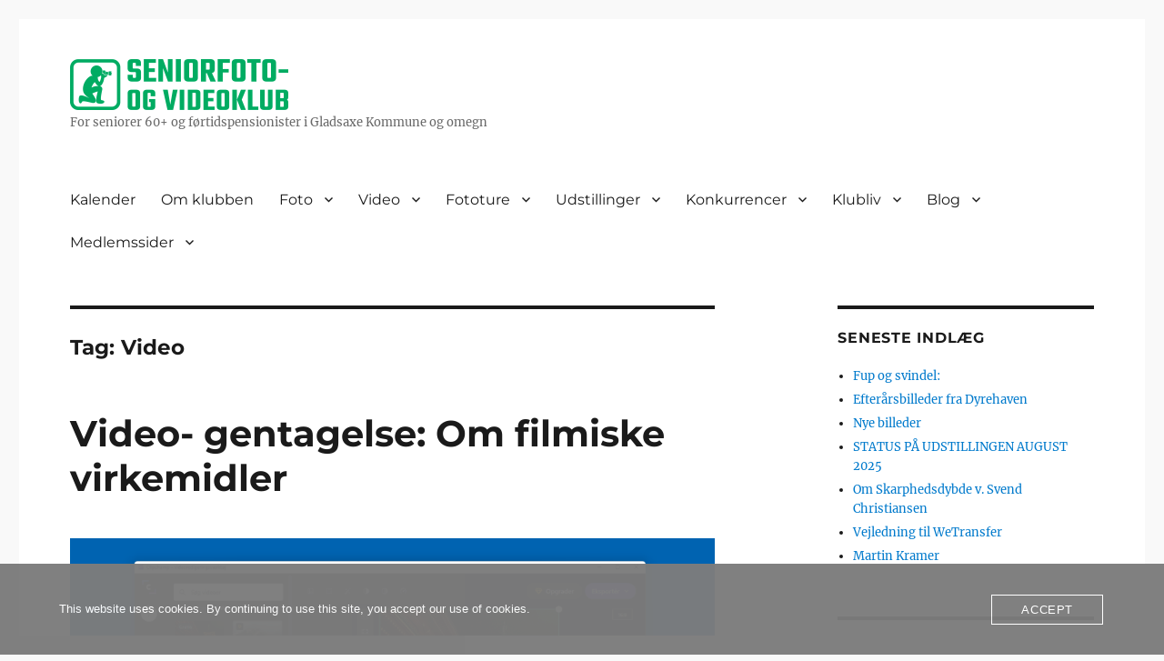

--- FILE ---
content_type: text/html; charset=UTF-8
request_url: https://www.seniorfotovideo.dk/tag/videoaktiviteter-og-videoredigering/
body_size: 34996
content:
<!DOCTYPE html>
<html lang="da-DK" class="no-js">
<head>
	<meta charset="UTF-8">
	<meta name="viewport" content="width=device-width, initial-scale=1.0">
	<link rel="profile" href="https://gmpg.org/xfn/11">
		<script>
(function(html){html.className = html.className.replace(/\bno-js\b/,'js')})(document.documentElement);
//# sourceURL=twentysixteen_javascript_detection
</script>
<title>Video</title>
<meta name='robots' content='max-image-preview:large' />
<link rel="alternate" type="application/rss+xml" title=" &raquo; Feed" href="https://www.seniorfotovideo.dk/feed/" />
<link rel="alternate" type="application/rss+xml" title=" &raquo;-kommentar-feed" href="https://www.seniorfotovideo.dk/comments/feed/" />
<link rel="alternate" type="text/calendar" title=" &raquo; iCal Feed" href="https://www.seniorfotovideo.dk/events/?ical=1" />
<link rel="alternate" type="application/rss+xml" title=" &raquo; Video-tag-feed" href="https://www.seniorfotovideo.dk/tag/videoaktiviteter-og-videoredigering/feed/" />
<style id='wp-img-auto-sizes-contain-inline-css'>
img:is([sizes=auto i],[sizes^="auto," i]){contain-intrinsic-size:3000px 1500px}
/*# sourceURL=wp-img-auto-sizes-contain-inline-css */
</style>
<style id='wp-emoji-styles-inline-css'>

	img.wp-smiley, img.emoji {
		display: inline !important;
		border: none !important;
		box-shadow: none !important;
		height: 1em !important;
		width: 1em !important;
		margin: 0 0.07em !important;
		vertical-align: -0.1em !important;
		background: none !important;
		padding: 0 !important;
	}
/*# sourceURL=wp-emoji-styles-inline-css */
</style>
<link rel='stylesheet' id='wp-block-library-css' href='https://www.seniorfotovideo.dk/wp-includes/css/dist/block-library/style.min.css?ver=6.9' media='all' />
<style id='global-styles-inline-css'>
:root{--wp--preset--aspect-ratio--square: 1;--wp--preset--aspect-ratio--4-3: 4/3;--wp--preset--aspect-ratio--3-4: 3/4;--wp--preset--aspect-ratio--3-2: 3/2;--wp--preset--aspect-ratio--2-3: 2/3;--wp--preset--aspect-ratio--16-9: 16/9;--wp--preset--aspect-ratio--9-16: 9/16;--wp--preset--color--black: #000000;--wp--preset--color--cyan-bluish-gray: #abb8c3;--wp--preset--color--white: #fff;--wp--preset--color--pale-pink: #f78da7;--wp--preset--color--vivid-red: #cf2e2e;--wp--preset--color--luminous-vivid-orange: #ff6900;--wp--preset--color--luminous-vivid-amber: #fcb900;--wp--preset--color--light-green-cyan: #7bdcb5;--wp--preset--color--vivid-green-cyan: #00d084;--wp--preset--color--pale-cyan-blue: #8ed1fc;--wp--preset--color--vivid-cyan-blue: #0693e3;--wp--preset--color--vivid-purple: #9b51e0;--wp--preset--color--dark-gray: #1a1a1a;--wp--preset--color--medium-gray: #686868;--wp--preset--color--light-gray: #e5e5e5;--wp--preset--color--blue-gray: #4d545c;--wp--preset--color--bright-blue: #007acc;--wp--preset--color--light-blue: #9adffd;--wp--preset--color--dark-brown: #402b30;--wp--preset--color--medium-brown: #774e24;--wp--preset--color--dark-red: #640c1f;--wp--preset--color--bright-red: #ff675f;--wp--preset--color--yellow: #ffef8e;--wp--preset--gradient--vivid-cyan-blue-to-vivid-purple: linear-gradient(135deg,rgb(6,147,227) 0%,rgb(155,81,224) 100%);--wp--preset--gradient--light-green-cyan-to-vivid-green-cyan: linear-gradient(135deg,rgb(122,220,180) 0%,rgb(0,208,130) 100%);--wp--preset--gradient--luminous-vivid-amber-to-luminous-vivid-orange: linear-gradient(135deg,rgb(252,185,0) 0%,rgb(255,105,0) 100%);--wp--preset--gradient--luminous-vivid-orange-to-vivid-red: linear-gradient(135deg,rgb(255,105,0) 0%,rgb(207,46,46) 100%);--wp--preset--gradient--very-light-gray-to-cyan-bluish-gray: linear-gradient(135deg,rgb(238,238,238) 0%,rgb(169,184,195) 100%);--wp--preset--gradient--cool-to-warm-spectrum: linear-gradient(135deg,rgb(74,234,220) 0%,rgb(151,120,209) 20%,rgb(207,42,186) 40%,rgb(238,44,130) 60%,rgb(251,105,98) 80%,rgb(254,248,76) 100%);--wp--preset--gradient--blush-light-purple: linear-gradient(135deg,rgb(255,206,236) 0%,rgb(152,150,240) 100%);--wp--preset--gradient--blush-bordeaux: linear-gradient(135deg,rgb(254,205,165) 0%,rgb(254,45,45) 50%,rgb(107,0,62) 100%);--wp--preset--gradient--luminous-dusk: linear-gradient(135deg,rgb(255,203,112) 0%,rgb(199,81,192) 50%,rgb(65,88,208) 100%);--wp--preset--gradient--pale-ocean: linear-gradient(135deg,rgb(255,245,203) 0%,rgb(182,227,212) 50%,rgb(51,167,181) 100%);--wp--preset--gradient--electric-grass: linear-gradient(135deg,rgb(202,248,128) 0%,rgb(113,206,126) 100%);--wp--preset--gradient--midnight: linear-gradient(135deg,rgb(2,3,129) 0%,rgb(40,116,252) 100%);--wp--preset--font-size--small: 13px;--wp--preset--font-size--medium: 20px;--wp--preset--font-size--large: 36px;--wp--preset--font-size--x-large: 42px;--wp--preset--spacing--20: 0.44rem;--wp--preset--spacing--30: 0.67rem;--wp--preset--spacing--40: 1rem;--wp--preset--spacing--50: 1.5rem;--wp--preset--spacing--60: 2.25rem;--wp--preset--spacing--70: 3.38rem;--wp--preset--spacing--80: 5.06rem;--wp--preset--shadow--natural: 6px 6px 9px rgba(0, 0, 0, 0.2);--wp--preset--shadow--deep: 12px 12px 50px rgba(0, 0, 0, 0.4);--wp--preset--shadow--sharp: 6px 6px 0px rgba(0, 0, 0, 0.2);--wp--preset--shadow--outlined: 6px 6px 0px -3px rgb(255, 255, 255), 6px 6px rgb(0, 0, 0);--wp--preset--shadow--crisp: 6px 6px 0px rgb(0, 0, 0);}:where(.is-layout-flex){gap: 0.5em;}:where(.is-layout-grid){gap: 0.5em;}body .is-layout-flex{display: flex;}.is-layout-flex{flex-wrap: wrap;align-items: center;}.is-layout-flex > :is(*, div){margin: 0;}body .is-layout-grid{display: grid;}.is-layout-grid > :is(*, div){margin: 0;}:where(.wp-block-columns.is-layout-flex){gap: 2em;}:where(.wp-block-columns.is-layout-grid){gap: 2em;}:where(.wp-block-post-template.is-layout-flex){gap: 1.25em;}:where(.wp-block-post-template.is-layout-grid){gap: 1.25em;}.has-black-color{color: var(--wp--preset--color--black) !important;}.has-cyan-bluish-gray-color{color: var(--wp--preset--color--cyan-bluish-gray) !important;}.has-white-color{color: var(--wp--preset--color--white) !important;}.has-pale-pink-color{color: var(--wp--preset--color--pale-pink) !important;}.has-vivid-red-color{color: var(--wp--preset--color--vivid-red) !important;}.has-luminous-vivid-orange-color{color: var(--wp--preset--color--luminous-vivid-orange) !important;}.has-luminous-vivid-amber-color{color: var(--wp--preset--color--luminous-vivid-amber) !important;}.has-light-green-cyan-color{color: var(--wp--preset--color--light-green-cyan) !important;}.has-vivid-green-cyan-color{color: var(--wp--preset--color--vivid-green-cyan) !important;}.has-pale-cyan-blue-color{color: var(--wp--preset--color--pale-cyan-blue) !important;}.has-vivid-cyan-blue-color{color: var(--wp--preset--color--vivid-cyan-blue) !important;}.has-vivid-purple-color{color: var(--wp--preset--color--vivid-purple) !important;}.has-black-background-color{background-color: var(--wp--preset--color--black) !important;}.has-cyan-bluish-gray-background-color{background-color: var(--wp--preset--color--cyan-bluish-gray) !important;}.has-white-background-color{background-color: var(--wp--preset--color--white) !important;}.has-pale-pink-background-color{background-color: var(--wp--preset--color--pale-pink) !important;}.has-vivid-red-background-color{background-color: var(--wp--preset--color--vivid-red) !important;}.has-luminous-vivid-orange-background-color{background-color: var(--wp--preset--color--luminous-vivid-orange) !important;}.has-luminous-vivid-amber-background-color{background-color: var(--wp--preset--color--luminous-vivid-amber) !important;}.has-light-green-cyan-background-color{background-color: var(--wp--preset--color--light-green-cyan) !important;}.has-vivid-green-cyan-background-color{background-color: var(--wp--preset--color--vivid-green-cyan) !important;}.has-pale-cyan-blue-background-color{background-color: var(--wp--preset--color--pale-cyan-blue) !important;}.has-vivid-cyan-blue-background-color{background-color: var(--wp--preset--color--vivid-cyan-blue) !important;}.has-vivid-purple-background-color{background-color: var(--wp--preset--color--vivid-purple) !important;}.has-black-border-color{border-color: var(--wp--preset--color--black) !important;}.has-cyan-bluish-gray-border-color{border-color: var(--wp--preset--color--cyan-bluish-gray) !important;}.has-white-border-color{border-color: var(--wp--preset--color--white) !important;}.has-pale-pink-border-color{border-color: var(--wp--preset--color--pale-pink) !important;}.has-vivid-red-border-color{border-color: var(--wp--preset--color--vivid-red) !important;}.has-luminous-vivid-orange-border-color{border-color: var(--wp--preset--color--luminous-vivid-orange) !important;}.has-luminous-vivid-amber-border-color{border-color: var(--wp--preset--color--luminous-vivid-amber) !important;}.has-light-green-cyan-border-color{border-color: var(--wp--preset--color--light-green-cyan) !important;}.has-vivid-green-cyan-border-color{border-color: var(--wp--preset--color--vivid-green-cyan) !important;}.has-pale-cyan-blue-border-color{border-color: var(--wp--preset--color--pale-cyan-blue) !important;}.has-vivid-cyan-blue-border-color{border-color: var(--wp--preset--color--vivid-cyan-blue) !important;}.has-vivid-purple-border-color{border-color: var(--wp--preset--color--vivid-purple) !important;}.has-vivid-cyan-blue-to-vivid-purple-gradient-background{background: var(--wp--preset--gradient--vivid-cyan-blue-to-vivid-purple) !important;}.has-light-green-cyan-to-vivid-green-cyan-gradient-background{background: var(--wp--preset--gradient--light-green-cyan-to-vivid-green-cyan) !important;}.has-luminous-vivid-amber-to-luminous-vivid-orange-gradient-background{background: var(--wp--preset--gradient--luminous-vivid-amber-to-luminous-vivid-orange) !important;}.has-luminous-vivid-orange-to-vivid-red-gradient-background{background: var(--wp--preset--gradient--luminous-vivid-orange-to-vivid-red) !important;}.has-very-light-gray-to-cyan-bluish-gray-gradient-background{background: var(--wp--preset--gradient--very-light-gray-to-cyan-bluish-gray) !important;}.has-cool-to-warm-spectrum-gradient-background{background: var(--wp--preset--gradient--cool-to-warm-spectrum) !important;}.has-blush-light-purple-gradient-background{background: var(--wp--preset--gradient--blush-light-purple) !important;}.has-blush-bordeaux-gradient-background{background: var(--wp--preset--gradient--blush-bordeaux) !important;}.has-luminous-dusk-gradient-background{background: var(--wp--preset--gradient--luminous-dusk) !important;}.has-pale-ocean-gradient-background{background: var(--wp--preset--gradient--pale-ocean) !important;}.has-electric-grass-gradient-background{background: var(--wp--preset--gradient--electric-grass) !important;}.has-midnight-gradient-background{background: var(--wp--preset--gradient--midnight) !important;}.has-small-font-size{font-size: var(--wp--preset--font-size--small) !important;}.has-medium-font-size{font-size: var(--wp--preset--font-size--medium) !important;}.has-large-font-size{font-size: var(--wp--preset--font-size--large) !important;}.has-x-large-font-size{font-size: var(--wp--preset--font-size--x-large) !important;}
/*# sourceURL=global-styles-inline-css */
</style>

<style id='classic-theme-styles-inline-css'>
/*! This file is auto-generated */
.wp-block-button__link{color:#fff;background-color:#32373c;border-radius:9999px;box-shadow:none;text-decoration:none;padding:calc(.667em + 2px) calc(1.333em + 2px);font-size:1.125em}.wp-block-file__button{background:#32373c;color:#fff;text-decoration:none}
/*# sourceURL=/wp-includes/css/classic-themes.min.css */
</style>
<link rel='stylesheet' id='wpdm-fonticon-css' href='https://www.seniorfotovideo.dk/wp-content/plugins/download-manager/assets/wpdm-iconfont/css/wpdm-icons.css?ver=6.9' media='all' />
<link rel='stylesheet' id='wpdm-front-css' href='https://www.seniorfotovideo.dk/wp-content/plugins/download-manager/assets/css/front.min.css?ver=3.3.46' media='all' />
<link rel='stylesheet' id='wpdm-front-dark-css' href='https://www.seniorfotovideo.dk/wp-content/plugins/download-manager/assets/css/front-dark.min.css?ver=3.3.46' media='all' />
<link rel='stylesheet' id='oc_cb_css_fr-css' href='https://www.seniorfotovideo.dk/wp-content/plugins/onecom-themes-plugins/assets/min-css/cookie-banner-frontend.min.css?ver=5.0.1' media='all' />
<link rel='stylesheet' id='twentysixteen-fonts-css' href='https://www.seniorfotovideo.dk/wp-content/themes/twentysixteen/fonts/merriweather-plus-montserrat-plus-inconsolata.css?ver=20230328' media='all' />
<link rel='stylesheet' id='genericons-css' href='https://www.seniorfotovideo.dk/wp-content/themes/twentysixteen/genericons/genericons.css?ver=20251101' media='all' />
<link rel='stylesheet' id='twentysixteen-style-css' href='https://www.seniorfotovideo.dk/wp-content/themes/twentysixteen/style.css?ver=20251202' media='all' />
<link rel='stylesheet' id='twentysixteen-block-style-css' href='https://www.seniorfotovideo.dk/wp-content/themes/twentysixteen/css/blocks.css?ver=20240817' media='all' />
<link rel='stylesheet' id='adswscCSS-css' href='https://www.seniorfotovideo.dk/wp-content/plugins/ads-wp-site-count/css/ads_styles.css?ver=6.9' media='all' />
<script src="https://www.seniorfotovideo.dk/wp-includes/js/jquery/jquery.min.js?ver=3.7.1" id="jquery-core-js"></script>
<script src="https://www.seniorfotovideo.dk/wp-includes/js/jquery/jquery-migrate.min.js?ver=3.4.1" id="jquery-migrate-js"></script>
<script src="https://www.seniorfotovideo.dk/wp-content/plugins/download-manager/assets/js/wpdm.min.js?ver=6.9" id="wpdm-frontend-js-js"></script>
<script id="wpdm-frontjs-js-extra">
var wpdm_url = {"home":"https://www.seniorfotovideo.dk/","site":"https://www.seniorfotovideo.dk/","ajax":"https://www.seniorfotovideo.dk/wp-admin/admin-ajax.php"};
var wpdm_js = {"spinner":"\u003Ci class=\"wpdm-icon wpdm-sun wpdm-spin\"\u003E\u003C/i\u003E","client_id":"688e9745355efd8029e86fec17e6e4dc"};
var wpdm_strings = {"pass_var":"Password Verified!","pass_var_q":"Please click following button to start download.","start_dl":"Start Download"};
//# sourceURL=wpdm-frontjs-js-extra
</script>
<script src="https://www.seniorfotovideo.dk/wp-content/plugins/download-manager/assets/js/front.min.js?ver=3.3.46" id="wpdm-frontjs-js"></script>
<script id="twentysixteen-script-js-extra">
var screenReaderText = {"expand":"udvid undermenu","collapse":"skjul undermenu"};
//# sourceURL=twentysixteen-script-js-extra
</script>
<script src="https://www.seniorfotovideo.dk/wp-content/themes/twentysixteen/js/functions.js?ver=20230629" id="twentysixteen-script-js" defer data-wp-strategy="defer"></script>
<link rel="https://api.w.org/" href="https://www.seniorfotovideo.dk/wp-json/" /><link rel="alternate" title="JSON" type="application/json" href="https://www.seniorfotovideo.dk/wp-json/wp/v2/tags/115" /><link rel="EditURI" type="application/rsd+xml" title="RSD" href="https://www.seniorfotovideo.dk/xmlrpc.php?rsd" />
<meta name="generator" content="WordPress 6.9" />
<style>[class*=" icon-oc-"],[class^=icon-oc-]{speak:none;font-style:normal;font-weight:400;font-variant:normal;text-transform:none;line-height:1;-webkit-font-smoothing:antialiased;-moz-osx-font-smoothing:grayscale}.icon-oc-one-com-white-32px-fill:before{content:"901"}.icon-oc-one-com:before{content:"900"}#one-com-icon,.toplevel_page_onecom-wp .wp-menu-image{speak:none;display:flex;align-items:center;justify-content:center;text-transform:none;line-height:1;-webkit-font-smoothing:antialiased;-moz-osx-font-smoothing:grayscale}.onecom-wp-admin-bar-item>a,.toplevel_page_onecom-wp>.wp-menu-name{font-size:16px;font-weight:400;line-height:1}.toplevel_page_onecom-wp>.wp-menu-name img{width:69px;height:9px;}.wp-submenu-wrap.wp-submenu>.wp-submenu-head>img{width:88px;height:auto}.onecom-wp-admin-bar-item>a img{height:7px!important}.onecom-wp-admin-bar-item>a img,.toplevel_page_onecom-wp>.wp-menu-name img{opacity:.8}.onecom-wp-admin-bar-item.hover>a img,.toplevel_page_onecom-wp.wp-has-current-submenu>.wp-menu-name img,li.opensub>a.toplevel_page_onecom-wp>.wp-menu-name img{opacity:1}#one-com-icon:before,.onecom-wp-admin-bar-item>a:before,.toplevel_page_onecom-wp>.wp-menu-image:before{content:'';position:static!important;background-color:rgba(240,245,250,.4);border-radius:102px;width:18px;height:18px;padding:0!important}.onecom-wp-admin-bar-item>a:before{width:14px;height:14px}.onecom-wp-admin-bar-item.hover>a:before,.toplevel_page_onecom-wp.opensub>a>.wp-menu-image:before,.toplevel_page_onecom-wp.wp-has-current-submenu>.wp-menu-image:before{background-color:#76b82a}.onecom-wp-admin-bar-item>a{display:inline-flex!important;align-items:center;justify-content:center}#one-com-logo-wrapper{font-size:4em}#one-com-icon{vertical-align:middle}.imagify-welcome{display:none !important;}</style><meta name="tec-api-version" content="v1"><meta name="tec-api-origin" content="https://www.seniorfotovideo.dk"><link rel="alternate" href="https://www.seniorfotovideo.dk/wp-json/tribe/events/v1/events/?tags=videoaktiviteter-og-videoredigering" /><style>.recentcomments a{display:inline !important;padding:0 !important;margin:0 !important;}</style><style id="custom-background-css">
body.custom-background { background-color: #f9f9f9; }
</style>
			<style id="wp-custom-css">
			/*
Du kan tilføje din egen CSS her.

Klik på hjælpeikonet ovenfor for at lære mere.
*/

.site-header {
padding: 1em 4.5455%;
padding-top: 1em;
padding-right: 4.5455%;
padding-bottom: 1em;
padding-left: 4.5455%;
}

/* Style the button that is used to open and close the collapsible content */
.collapsible {
  background-color: #eee;
  color: #444;
  cursor: pointer;
  padding: 18px;
  width: 100%;
  border: none;
  text-align: left;
  outline: none;
  font-size: 15px;
}

/* Add a background color to the button if it is clicked on (add the .active class with JS), and when you move the mouse over it (hover) */
.active, .collapsible:hover {
  background-color: #ccc;
}

/* Style the collapsible content. Note: hidden by default */
.content {
  padding: 0 18px;
  display: none;
  overflow: hidden;
  background-color: #f1f1f1;
}

/* remove ‘Previous post’ / ‘Next post’ links on each post 
.nav-links {
	display: none;
}
*/

/* Vis skærm i fuld bredde på pc/
 */
@media screen and (min-width: 1200px) {
	.entry-header,
	.post-thumbnail,
	.entry-content,
	.entry-summary,
	.entry-footer,
	.comments-area,
	.image-navigation,
	.post-navigation,
	.pagination,
	.page-header,
	.page-content,
	.content-bottom-widgets {
		width: 90%;
	}
}

/*
blockquote {
max-width: 600px;
margin: 20px;
padding: 20px;
background-color: #f9f9f9;
border: 2px solid #ccc;
border-radius: 9px;
box-shadow: 3px 3px 3px #ccc;
font-style: italic;
position: relative;
} */

blockquote {
	font-weight: 100;
	font-size: 1rem;
	max-width: 550px;
  position: relative;
	left: 0.5rem;
	right: 1rem;
	line-height: 1.4;
	position: relative;
	margin: auto;
	padding: .5rem;
	background-color: #f9f9f9;
  border: 2px solid #ccc;
  border-radius: 9px;
  box-shadow: 3px 3px 3px #ccc;
  font-style: italic;
	border: 2px solid #ccc;
}

blockquote:before,
blockquote:after {
	position: absolute;
	color: #f1efe6;
	font-size: 1rem;
	width: 2rem;
	height: 2rem;
}

/*

blockquote:before {
	content: '“';
	left: -5rem;
	top: -2rem;
}

blockquote:after {
	content: '”';
	right: -5rem;
	bottom: 1rem;
}

*/

cite {
	line-height: 3;
	text-align: left;
}

li {
  list-style-position: outside;
	margin-bottom: 5px;  
}

ul.bullet2 { list-style-type: square; }

		</style>
		<meta name="generator" content="WordPress Download Manager 3.3.46" />
                <style>
        /* WPDM Link Template Styles */        </style>
                <style>

            :root {
                --color-primary: #4a8eff;
                --color-primary-rgb: 74, 142, 255;
                --color-primary-hover: #5998ff;
                --color-primary-active: #3281ff;
                --clr-sec: #6c757d;
                --clr-sec-rgb: 108, 117, 125;
                --clr-sec-hover: #6c757d;
                --clr-sec-active: #6c757d;
                --color-secondary: #6c757d;
                --color-secondary-rgb: 108, 117, 125;
                --color-secondary-hover: #6c757d;
                --color-secondary-active: #6c757d;
                --color-success: #018e11;
                --color-success-rgb: 1, 142, 17;
                --color-success-hover: #0aad01;
                --color-success-active: #0c8c01;
                --color-info: #2CA8FF;
                --color-info-rgb: 44, 168, 255;
                --color-info-hover: #2CA8FF;
                --color-info-active: #2CA8FF;
                --color-warning: #FFB236;
                --color-warning-rgb: 255, 178, 54;
                --color-warning-hover: #FFB236;
                --color-warning-active: #FFB236;
                --color-danger: #ff5062;
                --color-danger-rgb: 255, 80, 98;
                --color-danger-hover: #ff5062;
                --color-danger-active: #ff5062;
                --color-green: #30b570;
                --color-blue: #0073ff;
                --color-purple: #8557D3;
                --color-red: #ff5062;
                --color-muted: rgba(69, 89, 122, 0.6);
                --wpdm-font: "Sen", -apple-system, BlinkMacSystemFont, "Segoe UI", Roboto, Helvetica, Arial, sans-serif, "Apple Color Emoji", "Segoe UI Emoji", "Segoe UI Symbol";
            }

            .wpdm-download-link.btn.btn-primary {
                border-radius: 4px;
            }


        </style>
        </head>

<body class="archive tag tag-videoaktiviteter-og-videoredigering tag-115 custom-background wp-custom-logo wp-embed-responsive wp-theme-twentysixteen tribe-no-js page-template-twenty-sixteen group-blog hfeed">
<div id="page" class="site">
	<div class="site-inner">
		<a class="skip-link screen-reader-text" href="#content">
			Videre til indhold		</a>

		<header id="masthead" class="site-header">
			<div class="site-header-main">
				<div class="site-branding">
					<a href="https://www.seniorfotovideo.dk/" class="custom-logo-link" rel="home"><img width="240" height="56" src="https://www.seniorfotovideo.dk/wp-content/uploads/2021/06/cropped-SeniorFotoOgVideoKlub_Logotype_Horiz.png" class="custom-logo" alt="" decoding="async" /></a>						<p class="site-description">For seniorer 60+ og førtidspensionister i Gladsaxe Kom­mu­ne og omegn</p>
									</div><!-- .site-branding -->

									<button id="menu-toggle" class="menu-toggle">Menu</button>

					<div id="site-header-menu" class="site-header-menu">
													<nav id="site-navigation" class="main-navigation" aria-label="Primær menu">
								<div class="menu-hovedmenu-container"><ul id="menu-hovedmenu" class="primary-menu"><li id="menu-item-200" class="menu-item menu-item-type-custom menu-item-object-custom menu-item-200"><a href="https://www.seniorfotovideo.dk/events/">Kalender</a></li>
<li id="menu-item-20" class="menu-item menu-item-type-post_type menu-item-object-page menu-item-20"><a href="https://www.seniorfotovideo.dk/our-story/">Om klubben</a></li>
<li id="menu-item-5885" class="menu-item menu-item-type-custom menu-item-object-custom menu-item-has-children menu-item-5885"><a href="#">Foto</a>
<ul class="sub-menu">
	<li id="menu-item-2091" class="menu-item menu-item-type-post_type menu-item-object-page menu-item-2091"><a href="https://www.seniorfotovideo.dk/galleri/">Medlemmers fotos</a></li>
	<li id="menu-item-8728" class="menu-item menu-item-type-custom menu-item-object-custom menu-item-has-children menu-item-8728"><a href="#">Temaer</a>
	<ul class="sub-menu">
		<li id="menu-item-16227" class="menu-item menu-item-type-post_type menu-item-object-page menu-item-16227"><a href="https://www.seniorfotovideo.dk/landskab/">Landskab</a></li>
		<li id="menu-item-15303" class="menu-item menu-item-type-post_type menu-item-object-page menu-item-15303"><a href="https://www.seniorfotovideo.dk/sort-hvide-fotos/">Sort/hvide fotos</a></li>
		<li id="menu-item-15277" class="menu-item menu-item-type-post_type menu-item-object-page menu-item-15277"><a href="https://www.seniorfotovideo.dk/makro/">Makro</a></li>
		<li id="menu-item-14481" class="menu-item menu-item-type-post_type menu-item-object-page menu-item-14481"><a href="https://www.seniorfotovideo.dk/enkelthed-2/">Enkelthed</a></li>
		<li id="menu-item-15175" class="menu-item menu-item-type-post_type menu-item-object-page menu-item-15175"><a href="https://www.seniorfotovideo.dk/stilleben/">Stilleben</a></li>
		<li id="menu-item-14087" class="menu-item menu-item-type-post_type menu-item-object-page menu-item-14087"><a href="https://www.seniorfotovideo.dk/den-blaa-time/">Den blå time</a></li>
		<li id="menu-item-13928" class="menu-item menu-item-type-post_type menu-item-object-page menu-item-13928"><a href="https://www.seniorfotovideo.dk/billeder-med-titel/">Billeder med titel</a></li>
		<li id="menu-item-13418" class="menu-item menu-item-type-post_type menu-item-object-page menu-item-13418"><a href="https://www.seniorfotovideo.dk/portraetfoto/">Portrætfoto</a></li>
		<li id="menu-item-13065" class="menu-item menu-item-type-post_type menu-item-object-page menu-item-13065"><a href="https://www.seniorfotovideo.dk/bevaegelse/">Bevægelse</a></li>
		<li id="menu-item-9773" class="menu-item menu-item-type-post_type menu-item-object-page menu-item-9773"><a href="https://www.seniorfotovideo.dk/et-billede-jeg-er-stolt-af/">Et billede jeg er stolt af</a></li>
		<li id="menu-item-12139" class="menu-item menu-item-type-post_type menu-item-object-page menu-item-12139"><a href="https://www.seniorfotovideo.dk/skylandskab/">Skylandskab</a></li>
		<li id="menu-item-11769" class="menu-item menu-item-type-post_type menu-item-object-page menu-item-11769"><a href="https://www.seniorfotovideo.dk/aarstiderne/">Årstiderne</a></li>
		<li id="menu-item-11371" class="menu-item menu-item-type-post_type menu-item-object-page menu-item-11371"><a href="https://www.seniorfotovideo.dk/stemning/">Stemning</a></li>
		<li id="menu-item-11198" class="menu-item menu-item-type-post_type menu-item-object-page menu-item-11198"><a href="https://www.seniorfotovideo.dk/forfald/">Forfald</a></li>
		<li id="menu-item-10342" class="menu-item menu-item-type-post_type menu-item-object-page menu-item-10342"><a href="https://www.seniorfotovideo.dk/det-er-dansk/">Det er dansk</a></li>
		<li id="menu-item-9518" class="menu-item menu-item-type-post_type menu-item-object-page menu-item-9518"><a href="https://www.seniorfotovideo.dk/dyr-og-natur/">Dyr og natur</a></li>
		<li id="menu-item-9265" class="menu-item menu-item-type-post_type menu-item-object-page menu-item-9265"><a href="https://www.seniorfotovideo.dk/skyer/">Skyer</a></li>
		<li id="menu-item-9109" class="menu-item menu-item-type-post_type menu-item-object-page menu-item-9109"><a href="https://www.seniorfotovideo.dk/skoenhed/">Skønhed</a></li>
		<li id="menu-item-8800" class="menu-item menu-item-type-post_type menu-item-object-page menu-item-8800"><a href="https://www.seniorfotovideo.dk/enkelthed/">Enkelthed</a></li>
		<li id="menu-item-8674" class="menu-item menu-item-type-post_type menu-item-object-page menu-item-8674"><a href="https://www.seniorfotovideo.dk/serier/">Billedserier</a></li>
	</ul>
</li>
	<li id="menu-item-11984" class="menu-item menu-item-type-post_type menu-item-object-page menu-item-11984"><a href="https://www.seniorfotovideo.dk/kalles-fotokursus-2019/">Kalles fotokursus, 2019</a></li>
	<li id="menu-item-6005" class="menu-item menu-item-type-custom menu-item-object-custom menu-item-has-children menu-item-6005"><a href="#">Foto-relaterede artikler</a>
	<ul class="sub-menu">
		<li id="menu-item-6006" class="menu-item menu-item-type-post_type menu-item-object-page menu-item-6006"><a href="https://www.seniorfotovideo.dk/app-procamera-til-iphone/">Smartphones til fotos og video (iPhone)</a></li>
	</ul>
</li>
	<li id="menu-item-6694" class="menu-item menu-item-type-post_type menu-item-object-page menu-item-6694"><a href="https://www.seniorfotovideo.dk/foto-relaterede-dokumenter/">Foto-relaterede dokumenter</a></li>
</ul>
</li>
<li id="menu-item-5810" class="menu-item menu-item-type-custom menu-item-object-custom menu-item-has-children menu-item-5810"><a href="#">Video</a>
<ul class="sub-menu">
	<li id="menu-item-16463" class="menu-item menu-item-type-post_type menu-item-object-page menu-item-16463"><a href="https://www.seniorfotovideo.dk/16452-2/">Augenblick-film, materiale fra Daniels foredrag</a></li>
	<li id="menu-item-2187" class="menu-item menu-item-type-post_type menu-item-object-page menu-item-2187"><a href="https://www.seniorfotovideo.dk/klubbens-videoer/">Videoer produceret i klubben</a></li>
	<li id="menu-item-5811" class="menu-item menu-item-type-post_type menu-item-object-page menu-item-5811"><a href="https://www.seniorfotovideo.dk/rezas-filmskole/">Rezas filmskole</a></li>
	<li id="menu-item-5896" class="menu-item menu-item-type-custom menu-item-object-custom menu-item-has-children menu-item-5896"><a href="#">Video-relaterede artikler</a>
	<ul class="sub-menu">
		<li id="menu-item-6003" class="menu-item menu-item-type-post_type menu-item-object-page menu-item-6003"><a href="https://www.seniorfotovideo.dk/app-procamera-til-iphone/">Smartphones til fotos og video (iPhone)</a></li>
	</ul>
</li>
</ul>
</li>
<li id="menu-item-4946" class="menu-item menu-item-type-custom menu-item-object-custom menu-item-has-children menu-item-4946"><a href="#">Fototure</a>
<ul class="sub-menu">
	<li id="menu-item-21481" class="menu-item menu-item-type-custom menu-item-object-custom menu-item-has-children menu-item-21481"><a href="#">Fototure 2025</a>
	<ul class="sub-menu">
		<li id="menu-item-22978" class="menu-item menu-item-type-post_type menu-item-object-page menu-item-22978"><a href="https://www.seniorfotovideo.dk/christianshavns-kanal-3-nov-2025/">Christianshavns kanal 3. nov. 2025</a></li>
		<li id="menu-item-22831" class="menu-item menu-item-type-post_type menu-item-object-page menu-item-22831"><a href="https://www.seniorfotovideo.dk/nybro-6-oktober-2025/">Nybro, 6. oktober 2025</a></li>
		<li id="menu-item-22745" class="menu-item menu-item-type-post_type menu-item-object-page menu-item-22745"><a href="https://www.seniorfotovideo.dk/gavlmalerierne-i-nordvest-kvarteret-2025/">Gavlmalerierne i Nordvest-kvarteret, 8. sep. 2025</a></li>
		<li id="menu-item-22746" class="menu-item menu-item-type-post_type menu-item-object-page menu-item-22746"><a href="https://www.seniorfotovideo.dk/smoer-og-fedtmosen-2025/">Smør- og Fedtmosen, 11. aug. 2025</a></li>
		<li id="menu-item-22488" class="menu-item menu-item-type-post_type menu-item-object-page menu-item-22488"><a href="https://www.seniorfotovideo.dk/soendermarken-2025/">Søndermarken, 16 juni 2025</a></li>
		<li id="menu-item-22220" class="menu-item menu-item-type-post_type menu-item-object-page menu-item-22220"><a href="https://www.seniorfotovideo.dk/nordhavn-2025/">Nordhavn, 19 maj 2025</a></li>
		<li id="menu-item-21685" class="menu-item menu-item-type-post_type menu-item-object-page menu-item-21685"><a href="https://www.seniorfotovideo.dk/rundetaarn-og-det-kongelige-bibliotek/">Rundetårn og det Kongelige Bibliotek d. 3. marts 2025</a></li>
		<li id="menu-item-21692" class="menu-item menu-item-type-post_type menu-item-object-page menu-item-21692"><a href="https://www.seniorfotovideo.dk/aftenfototur-til-copenhagen-light-festival-6-feb-2025/">Aftenfototur til Copenhagen Light Festival, 6. feb. 2025</a></li>
		<li id="menu-item-21485" class="menu-item menu-item-type-post_type menu-item-object-page menu-item-21485"><a href="https://www.seniorfotovideo.dk/zoologisk-have-d-20-januar-2025/">Zoologisk Have d. 20. januar 2025</a></li>
	</ul>
</li>
	<li id="menu-item-18748" class="menu-item menu-item-type-custom menu-item-object-custom menu-item-has-children menu-item-18748"><a href="#">Fototure 2024</a>
	<ul class="sub-menu">
		<li id="menu-item-20917" class="menu-item menu-item-type-post_type menu-item-object-page menu-item-20917"><a href="https://www.seniorfotovideo.dk/dyrehaven-d-21-oktober-2024/">Dyrehaven d. 21. oktober 2024</a></li>
		<li id="menu-item-20597" class="menu-item menu-item-type-post_type menu-item-object-page menu-item-20597"><a href="https://www.seniorfotovideo.dk/operaparken-23-september-2024/">Operaparken 23. september 2024</a></li>
		<li id="menu-item-20363" class="menu-item menu-item-type-post_type menu-item-object-page menu-item-20363"><a href="https://www.seniorfotovideo.dk/affaldsindsamling-9-september-2024/">Affaldsindsamling Ren Natur 9. september 2024</a></li>
		<li id="menu-item-20291" class="menu-item menu-item-type-post_type menu-item-object-page menu-item-20291"><a href="https://www.seniorfotovideo.dk/hoeje-gladsaxe-park-26-aug-2024/">Høje Gladsaxe Park 26. aug. 2024</a></li>
		<li id="menu-item-19754" class="menu-item menu-item-type-post_type menu-item-object-page menu-item-19754"><a href="https://www.seniorfotovideo.dk/skovlyst-d-17-juni-2024/">Skovlyst d. 17. juni 2024</a></li>
		<li id="menu-item-19498" class="menu-item menu-item-type-post_type menu-item-object-page menu-item-19498"><a href="https://www.seniorfotovideo.dk/kastellet-d-13-maj-2024/">Kastellet d. 13. maj 2024</a></li>
		<li id="menu-item-19499" class="menu-item menu-item-type-post_type menu-item-object-page menu-item-19499"><a href="https://www.seniorfotovideo.dk/fotorally-gladsaxe-d-22-april-2024/">Fotorally Gladsaxe d. 22. april 2024</a></li>
		<li id="menu-item-18834" class="menu-item menu-item-type-post_type menu-item-object-page menu-item-18834"><a href="https://www.seniorfotovideo.dk/koebenhavns-museum-d-11-marts-2024/">Københavns Museum d. 11. marts 2024</a></li>
		<li id="menu-item-18752" class="menu-item menu-item-type-post_type menu-item-object-page menu-item-18752"><a href="https://www.seniorfotovideo.dk/aftenfototur-til-copenhagen-light-festival-21-feb-2024/">Aftenfototur til Copenhagen Light Festival 21 feb. 2024</a></li>
	</ul>
</li>
	<li id="menu-item-17073" class="menu-item menu-item-type-custom menu-item-object-custom menu-item-has-children menu-item-17073"><a href="#">Fototure 2023</a>
	<ul class="sub-menu">
		<li id="menu-item-20001" class="menu-item menu-item-type-post_type menu-item-object-page menu-item-20001"><a href="https://www.seniorfotovideo.dk/fototur-til-operaparken-13-nov-2023/">Fototur til Operaparken 13. nov. 2023</a></li>
		<li id="menu-item-17993" class="menu-item menu-item-type-post_type menu-item-object-page menu-item-17993"><a href="https://www.seniorfotovideo.dk/fototur-til-frederiksberg-have-23-okt-2023/">Fototur til Frederiksberg Have 23. okt. 2023</a></li>
		<li id="menu-item-20002" class="menu-item menu-item-type-post_type menu-item-object-page menu-item-20002"><a href="https://www.seniorfotovideo.dk/fototur-til-dyrehaven-25-sep-2023/">Fototur til Dyrehaven 25. sep. 2023</a></li>
		<li id="menu-item-17417" class="menu-item menu-item-type-post_type menu-item-object-page menu-item-17417"><a href="https://www.seniorfotovideo.dk/fototur-med-baadfarten-august-2023/">Fototur med Baadfarten august 2023</a></li>
		<li id="menu-item-17070" class="menu-item menu-item-type-post_type menu-item-object-page menu-item-17070"><a href="https://www.seniorfotovideo.dk/fototur-zoo-april-2023/">Fototur Zoo april 2023</a></li>
	</ul>
</li>
	<li id="menu-item-12299" class="menu-item menu-item-type-custom menu-item-object-custom menu-item-has-children menu-item-12299"><a href="#">Fototure 2022</a>
	<ul class="sub-menu">
		<li id="menu-item-17072" class="menu-item menu-item-type-post_type menu-item-object-page menu-item-17072"><a href="https://www.seniorfotovideo.dk/fototur-vangede-kirke-21-11-2022/">Fototur Vangede Kirke 21/11 2022</a></li>
		<li id="menu-item-21709" class="menu-item menu-item-type-post_type menu-item-object-page menu-item-21709"><a href="https://www.seniorfotovideo.dk/dyrehaven-17-oktober-2022/">Dyrehaven 17. oktober 2022</a></li>
		<li id="menu-item-14099" class="menu-item menu-item-type-post_type menu-item-object-page menu-item-14099"><a href="https://www.seniorfotovideo.dk/fototue-til-carlsbergbyen-19-9-2022/">Fototur til Carlsbergbyen 19/9 2022</a></li>
		<li id="menu-item-13775" class="menu-item menu-item-type-post_type menu-item-object-page menu-item-13775"><a href="https://www.seniorfotovideo.dk/fototur-med-havnebussen-8-8-2022/">Fototur med havnebussen 8/8 2022</a></li>
		<li id="menu-item-13776" class="menu-item menu-item-type-post_type menu-item-object-page menu-item-13776"><a href="https://www.seniorfotovideo.dk/fototure-til-frilandsmuseet-juli-2022/">Fototure til Frilandsmuseet juli 2022</a></li>
		<li id="menu-item-13335" class="menu-item menu-item-type-post_type menu-item-object-page menu-item-13335"><a href="https://www.seniorfotovideo.dk/fototur-zoologisk-have-20-juni-2022/">Fototur Zoologisk Have 20 juni 2022</a></li>
		<li id="menu-item-12821" class="menu-item menu-item-type-post_type menu-item-object-page menu-item-12821"><a href="https://www.seniorfotovideo.dk/fototur-bolsjefabrikken-17-5-2022/">Fototur Bolsjefabrikken 17/5 2022</a></li>
		<li id="menu-item-12304" class="menu-item menu-item-type-post_type menu-item-object-page menu-item-12304"><a href="https://www.seniorfotovideo.dk/fototur-zoo-7-3-2022/">Fototur Zoo 7/3 2022</a></li>
		<li id="menu-item-12305" class="menu-item menu-item-type-post_type menu-item-object-page menu-item-12305"><a href="https://www.seniorfotovideo.dk/aftenfototur-23-2-2022/">Aftenfototur 23/2 2022</a></li>
	</ul>
</li>
	<li id="menu-item-8889" class="menu-item menu-item-type-custom menu-item-object-custom menu-item-has-children menu-item-8889"><a href="#">Fototure 2021</a>
	<ul class="sub-menu">
		<li id="menu-item-11440" class="menu-item menu-item-type-post_type menu-item-object-page menu-item-11440"><a href="https://www.seniorfotovideo.dk/fototur-slotsholmen-15-nov-2021/">Fototur Slotsholmen <br>15/11 2021</a></li>
		<li id="menu-item-10920" class="menu-item menu-item-type-post_type menu-item-object-page menu-item-10920"><a href="https://www.seniorfotovideo.dk/fototur-hareskoven-11-10-2021/">Fototur Hareskoven <br>11/10 2021</a></li>
		<li id="menu-item-10556" class="menu-item menu-item-type-post_type menu-item-object-page menu-item-10556"><a href="https://www.seniorfotovideo.dk/amager-bakke/">Fototur Amager Bakke <br>13/9 2021</a></li>
		<li id="menu-item-9955" class="menu-item menu-item-type-post_type menu-item-object-page menu-item-9955"><a href="https://www.seniorfotovideo.dk/fototur-jernbanebyen-9-8-2021/">Fototur Jernbanebyen <br>9/8 2021</a></li>
		<li id="menu-item-10034" class="menu-item menu-item-type-post_type menu-item-object-page menu-item-10034"><a href="https://www.seniorfotovideo.dk/fototur-til-kongens-have-14-6-2021/">Fototur til Kongens Have <br>14/6 2021</a></li>
		<li id="menu-item-9419" class="menu-item menu-item-type-post_type menu-item-object-page menu-item-9419"><a href="https://www.seniorfotovideo.dk/fototur-dyrehaven-17-5-2021/">Fototur Dyrehaven <br>17/5 2021</a></li>
		<li id="menu-item-9328" class="menu-item menu-item-type-post_type menu-item-object-page menu-item-9328"><a href="https://www.seniorfotovideo.dk/fototur-sydhavnstippen-3-5-2021/">Fototur Sydhavnstippen <br>3/5 2021</a></li>
		<li id="menu-item-9143" class="menu-item menu-item-type-post_type menu-item-object-page menu-item-9143"><a href="https://www.seniorfotovideo.dk/fototur-dragoer-12-4-2021/">Fototur Dragør <br>12/4 2021</a></li>
		<li id="menu-item-8891" class="menu-item menu-item-type-post_type menu-item-object-page menu-item-8891"><a href="https://www.seniorfotovideo.dk/fototur-gladsaxe-kirkegaard-8-3-2021/">Fototur Gladsaxe Kirkegård <br>8/3 2021</a></li>
	</ul>
</li>
	<li id="menu-item-8727" class="menu-item menu-item-type-custom menu-item-object-custom menu-item-has-children menu-item-8727"><a href="#">Fototure 2020</a>
	<ul class="sub-menu">
		<li id="menu-item-7992" class="menu-item menu-item-type-post_type menu-item-object-page menu-item-7992"><a href="https://www.seniorfotovideo.dk/fototur-mariebjerg-kirkegaard-12-10-2020/">Fototur Mariebjerg Kirkegård <br>12/10 2020</a></li>
		<li id="menu-item-7767" class="menu-item menu-item-type-post_type menu-item-object-page menu-item-7767"><a href="https://www.seniorfotovideo.dk/fototur-botanisk-have/">Fototur Botanisk Have <br>21/9 2020</a></li>
		<li id="menu-item-7137" class="menu-item menu-item-type-post_type menu-item-object-page menu-item-7137"><a href="https://www.seniorfotovideo.dk/fototur-til-tingbjerg-bibliotek-31-8-2020/">Fototur til Tingbjerg bibliotek<br>31/8 2020</a></li>
		<li id="menu-item-6940" class="menu-item menu-item-type-post_type menu-item-object-page menu-item-6940"><a href="https://www.seniorfotovideo.dk/fototur-til-egebjerg-10-8-2020/">Fototur til Egebjerg<br>10/8 2020</a></li>
		<li id="menu-item-6890" class="menu-item menu-item-type-post_type menu-item-object-page menu-item-6890"><a href="https://www.seniorfotovideo.dk/fototur-til-sommers-automobile-museum-30-7-2020/">Fototur til Sommers Automobile Museum<br>30/7 2020</a></li>
		<li id="menu-item-6815" class="menu-item menu-item-type-post_type menu-item-object-page menu-item-6815"><a href="https://www.seniorfotovideo.dk/blox-seb-taarnene-og-det-groenne-stroeg/">BLOX, SEB-tårnene og Det Grønne Strøg<br>6/7 2020</a></li>
		<li id="menu-item-6270" class="menu-item menu-item-type-post_type menu-item-object-page menu-item-6270"><a href="https://www.seniorfotovideo.dk/bernstorffs-slotshave-25-5-2020/">Bernstorffs Slotshave<br>25/5 2020</a></li>
		<li id="menu-item-5990" class="menu-item menu-item-type-post_type menu-item-object-page menu-item-5990"><a href="https://www.seniorfotovideo.dk/fototur-til-dyrehavsbakken-11-5-2020/">Dyrehavsbakken<br>11/5 2020</a></li>
		<li id="menu-item-4949" class="menu-item menu-item-type-post_type menu-item-object-page menu-item-4949"><a href="https://www.seniorfotovideo.dk/fototur-til-aldershvile-slotspark/">Aldershvile Slotspark<br>23/4 2020</a></li>
	</ul>
</li>
	<li id="menu-item-5333" class="menu-item menu-item-type-post_type menu-item-object-page menu-item-5333"><a href="https://www.seniorfotovideo.dk/fototure-2019/">Fototure 2019</a></li>
	<li id="menu-item-5334" class="menu-item menu-item-type-post_type menu-item-object-page menu-item-5334"><a href="https://www.seniorfotovideo.dk/fototure-2018/">Fototure 2018</a></li>
	<li id="menu-item-5332" class="menu-item menu-item-type-post_type menu-item-object-page menu-item-5332"><a href="https://www.seniorfotovideo.dk/fototure-2017/">Fototure 2017</a></li>
	<li id="menu-item-5188" class="menu-item menu-item-type-post_type menu-item-object-page menu-item-5188"><a href="https://www.seniorfotovideo.dk/fototure-2016/">Fototure 2016</a></li>
</ul>
</li>
<li id="menu-item-11711" class="menu-item menu-item-type-custom menu-item-object-custom menu-item-has-children menu-item-11711"><a href="#">Udstillinger</a>
<ul class="sub-menu">
	<li id="menu-item-22583" class="menu-item menu-item-type-post_type menu-item-object-page menu-item-22583"><a href="https://www.seniorfotovideo.dk/det-vi-ser/">Det Vi Ser 2025</a></li>
	<li id="menu-item-20167" class="menu-item menu-item-type-post_type menu-item-object-page menu-item-20167"><a href="https://www.seniorfotovideo.dk/gladsaxe-i-soegeren/">Gladsaxe I Søgeren 2024</a></li>
	<li id="menu-item-16249" class="menu-item menu-item-type-post_type menu-item-object-page menu-item-16249"><a href="https://www.seniorfotovideo.dk/verdenisortoghvid/">Verden i sort og hvid 2023</a></li>
	<li id="menu-item-11716" class="menu-item menu-item-type-post_type menu-item-object-page menu-item-11716"><a href="https://www.seniorfotovideo.dk/jubilaeumsudstilling-2022/">Jubilæumsudstilling 2022</a></li>
	<li id="menu-item-2466" class="menu-item menu-item-type-post_type menu-item-object-page menu-item-2466"><a href="https://www.seniorfotovideo.dk/hoeje-gladsaxeliv-udstillingen/">Høje GladsaxeLiv udstillingen 2018</a></li>
</ul>
</li>
<li id="menu-item-11712" class="menu-item menu-item-type-custom menu-item-object-custom menu-item-has-children menu-item-11712"><a href="#">Konkurrencer</a>
<ul class="sub-menu">
	<li id="menu-item-17571" class="menu-item menu-item-type-post_type menu-item-object-page menu-item-17571"><a href="https://www.seniorfotovideo.dk/maanedens-billede-gallerier/">Månedens billede, gallerier</a></li>
	<li id="menu-item-11952" class="menu-item menu-item-type-taxonomy menu-item-object-category menu-item-11952"><a href="https://www.seniorfotovideo.dk/category/blog/rnfoto/">Region Nord</a></li>
</ul>
</li>
<li id="menu-item-4781" class="menu-item menu-item-type-custom menu-item-object-custom menu-item-has-children menu-item-4781"><a href="#">Klubliv</a>
<ul class="sub-menu">
	<li id="menu-item-2164" class="menu-item menu-item-type-post_type menu-item-object-page menu-item-2164"><a href="https://www.seniorfotovideo.dk/klubbens-aktiviteter/">Klubbens aktiviteter</a></li>
	<li id="menu-item-17193" class="menu-item menu-item-type-post_type menu-item-object-page menu-item-17193"><a href="https://www.seniorfotovideo.dk/fotoprinter-doneret-af-veluxfonden/">Fotoprinter doneret af Veluxfonden</a></li>
	<li id="menu-item-10797" class="menu-item menu-item-type-post_type menu-item-object-page menu-item-10797"><a href="https://www.seniorfotovideo.dk/aabningsfest-bibliotek/">Åbningsfest Bibliotek+</a></li>
</ul>
</li>
<li id="menu-item-4782" class="menu-item menu-item-type-custom menu-item-object-custom menu-item-has-children menu-item-4782"><a href="#">Blog</a>
<ul class="sub-menu">
	<li id="menu-item-1981" class="menu-item menu-item-type-taxonomy menu-item-object-category menu-item-1981"><a href="https://www.seniorfotovideo.dk/category/blog/formand/">Formandens blog</a></li>
	<li id="menu-item-1983" class="menu-item menu-item-type-taxonomy menu-item-object-category menu-item-1983"><a href="https://www.seniorfotovideo.dk/category/blog/medlem/">Medlemmernes blog</a></li>
	<li id="menu-item-1982" class="menu-item menu-item-type-taxonomy menu-item-object-category menu-item-1982"><a href="https://www.seniorfotovideo.dk/category/blog/forslag/">Forslagskassen</a></li>
	<li id="menu-item-1984" class="menu-item menu-item-type-taxonomy menu-item-object-category menu-item-1984"><a href="https://www.seniorfotovideo.dk/category/blog/tips/">Tips og tricks</a></li>
	<li id="menu-item-14194" class="menu-item menu-item-type-taxonomy menu-item-object-category menu-item-14194"><a href="https://www.seniorfotovideo.dk/category/blog/foto/">Foto</a></li>
	<li id="menu-item-14193" class="menu-item menu-item-type-taxonomy menu-item-object-category menu-item-14193"><a href="https://www.seniorfotovideo.dk/category/blog/video/">Video</a></li>
	<li id="menu-item-14195" class="menu-item menu-item-type-taxonomy menu-item-object-category menu-item-14195"><a href="https://www.seniorfotovideo.dk/category/blog/pc/">PC</a></li>
</ul>
</li>
<li id="menu-item-5794" class="menu-item menu-item-type-custom menu-item-object-custom menu-item-has-children menu-item-5794"><a href="#">Medlemssider</a>
<ul class="sub-menu">
	<li id="menu-item-4734" class="menu-item menu-item-type-custom menu-item-object-custom menu-item-4734"><a href="https://www.seniorfotovideo.dk/wp-login.php?">Login</a></li>
	<li id="menu-item-5795" class="menu-item menu-item-type-post_type menu-item-object-page menu-item-5795"><a href="https://www.seniorfotovideo.dk/klubdokumenter/">Klubdokumenter (for alle)</a></li>
	<li id="menu-item-12317" class="menu-item menu-item-type-post_type menu-item-object-page menu-item-12317"><a href="https://www.seniorfotovideo.dk/noegler-og-salto-brikker/">Nøgler og Salto-brikker (kun for medlemmer)</a></li>
	<li id="menu-item-9939" class="menu-item menu-item-type-post_type menu-item-object-page menu-item-9939"><a href="https://www.seniorfotovideo.dk/besvarelser-af-spoergeskema-kun-for-medlemmer/">Besvarelser af spørgeskema (kun for medlemmer)</a></li>
	<li id="menu-item-21473" class="menu-item menu-item-type-post_type menu-item-object-page menu-item-21473"><a href="https://www.seniorfotovideo.dk/referater-2025-kun-for-medlemmer/">Referater 2025 (kun for medlemmer)</a></li>
	<li id="menu-item-18419" class="menu-item menu-item-type-post_type menu-item-object-page menu-item-18419"><a href="https://www.seniorfotovideo.dk/referater-2024-kun-for-medlemmer/">Referater 2024 (kun for medlemmer)</a></li>
	<li id="menu-item-15193" class="menu-item menu-item-type-post_type menu-item-object-page menu-item-15193"><a href="https://www.seniorfotovideo.dk/referater-2023-kun-for-medlemmer/">Referater 2023 (kun for medlemmer)</a></li>
	<li id="menu-item-11572" class="menu-item menu-item-type-post_type menu-item-object-page menu-item-11572"><a href="https://www.seniorfotovideo.dk/referater-2022-kun-for-medlemmer/">Referater 2022 (kun for medlemmer)</a></li>
	<li id="menu-item-8623" class="menu-item menu-item-type-post_type menu-item-object-page menu-item-8623"><a href="https://www.seniorfotovideo.dk/referater-2021-kun-for-medlemmer/">Referater 2021 (kun for medlemmer)</a></li>
	<li id="menu-item-8090" class="menu-item menu-item-type-post_type menu-item-object-page menu-item-8090"><a href="https://www.seniorfotovideo.dk/referater-2020/">Referater 2020 (kun for medlemmer)</a></li>
	<li id="menu-item-8091" class="menu-item menu-item-type-post_type menu-item-object-page menu-item-8091"><a href="https://www.seniorfotovideo.dk/klubbens-aktiver-kun-for-medlemmer/">Klubbens aktiver (kun for medlemmer)</a></li>
	<li id="menu-item-8105" class="menu-item menu-item-type-post_type menu-item-object-page menu-item-8105"><a href="https://www.seniorfotovideo.dk/bydelshus-dokumenter-kun-for-medlemmer/">Bydelshus-dokumenter (kun for medlemmer)</a></li>
</ul>
</li>
</ul></div>							</nav><!-- .main-navigation -->
						
											</div><!-- .site-header-menu -->
							</div><!-- .site-header-main -->

					</header><!-- .site-header -->

		<div id="content" class="site-content">

	<div id="primary" class="content-area">
		<main id="main" class="site-main">

		
			<header class="page-header">
				<h1 class="page-title">Tag: <span>Video</span></h1>			</header><!-- .page-header -->

			
<article id="post-13781" class="post-13781 tribe_events type-tribe_events status-publish has-post-thumbnail hentry tag-clipchamp tag-filmiske-virkemidler tag-undervisning tag-videoaktiviteter-og-videoredigering">
	<header class="entry-header">
		
		<h2 class="entry-title"><a href="https://www.seniorfotovideo.dk/event/video-gentagelse-om-filmiske-virkemidler/" rel="bookmark">Video- gentagelse: Om filmiske virkemidler</a></h2>	</header><!-- .entry-header -->

	
	
	<a class="post-thumbnail" href="https://www.seniorfotovideo.dk/event/video-gentagelse-om-filmiske-virkemidler/" aria-hidden="true">
		<img width="1200" height="675" src="https://www.seniorfotovideo.dk/wp-content/uploads/2022/07/ClipChamp-1200x675.png" class="attachment-post-thumbnail size-post-thumbnail wp-post-image" alt="Video- gentagelse: Om filmiske virkemidler" decoding="async" fetchpriority="high" srcset="https://www.seniorfotovideo.dk/wp-content/uploads/2022/07/ClipChamp-1200x675.png 1200w, https://www.seniorfotovideo.dk/wp-content/uploads/2022/07/ClipChamp-300x169.png 300w, https://www.seniorfotovideo.dk/wp-content/uploads/2022/07/ClipChamp-1024x576.png 1024w, https://www.seniorfotovideo.dk/wp-content/uploads/2022/07/ClipChamp-768x432.png 768w, https://www.seniorfotovideo.dk/wp-content/uploads/2022/07/ClipChamp-1536x864.png 1536w, https://www.seniorfotovideo.dk/wp-content/uploads/2022/07/ClipChamp.png 1600w" sizes="(max-width: 709px) 85vw, (max-width: 909px) 67vw, (max-width: 984px) 60vw, (max-width: 1362px) 62vw, 840px" />	</a>

		
	<div class="entry-content">
		<p><em><strong>Billedet er viser tidslinjen i den nye videoredigeringsapp Clipchamp til Windows 11. Grafik: Lars Laursen.</strong></em></p>
<p>&nbsp;</p>
<blockquote><p>&nbsp;</p>
<p style="padding-left: 40px;">Den 30. juni 2022 måtte Reza melde fra. Måske kan undervisning finde sted i kurset om optage- og fortælleteknik med filmiske virkemidler finde sted denne torsdag.&nbsp;</p>
<p style="padding-left: 40px;"><strong>Og torsdag den 4. august blev undervisningen ikke gennemført i sin helhed. Vi prøver igen denne gang.</strong></p>
<p style="padding-left: 40px;">Alternativt, hvis Lars ikke er forhindret, fortæller han om den nye dansksprogede Microsoft-app til Windows 11, <a href="https://apps.microsoft.com/store/detail/clipchamp-videoredigeringsv%C3%A6rkt%C3%B8j/9P1J8S7CCWWT"><strong>Clipchamp</strong></a>, (<em>Videoklipmesteren</em>) som både er gratis (dog med mulige tilkøb i form af et abonnement) og særdeles avanceret og tilmed let at bruge &#8211; det er jo hele tre ting på én gang!</p>
<p style="padding-left: 40px;">Du kan finde en <a href="https://www.seniorfotovideo.dk/videoredigering-med-det-gratis-microsoft-clipchamp-til-windows-11/">artikel</a> og et <a href="https://www.youtube.com/watch?v=tygIZB4MSw4">redigeret eksempel på 38 sekunder</a> med denne app, som Lars har udarbejdet, der viser en række af dens muligheder. Appen kom til Windows 11 for ganske få måneder siden.&nbsp;</p>
<p>&nbsp;</p></blockquote>
<p>&nbsp;</p>
<p>Der blev i maj 2022 foreslået fire emner, som kan være interessante. Det næste er: <strong>Optageteknik og historiefortælling</strong>.&nbsp;</p>
<h2>Optageteknik og historiefortælling</h2>
<p>Denne og kommende torsdage undervises i grundlæggende optageteknik, og hvordan man fortæller en historie med korte videoklip. Vi kommer både ind på optagevinkler, sætning af lys og optagelse af lyd.</p>
<p>Klubmedlem Reza Pakzad har tidligere benyttet seks film til at illustrere disse emner. Fire af dem kan undertegnede vise på klubbens storskærm. De er rigtigt nyttige som instruktion i emnerne.</p>
<ol>
<li style="list-style-type: none;">
<ol>
<li>En russisk film, der rigtigt godt illustrerer kameraføring og -vinkel.</li>
<li>En amerikansk kortfilm, der tager et barsk emne op. Kortfilmen vandt en Oscar. Filmen er god til at illustrere historiefortælling via hovedsageligt klip for klip uden særligt meget tale &#8211; altså fortællende scener.</li>
<li>En iransksproget sort/hvid musikvideo, der illustrerer usædvanlige og skæve kameravinkler på en kunstnerisk måde.</li>
<li>Rezas egenoptagede kortfilm af et ungt par, der står overfor at skulle giftes og derfor giver hinanden forlovelsesringe på.</li>
</ol>
</li>
</ol>
<p>Reza har også tidligere vist en kortfilm, som han selv producerede i anledning af en kollegas/vens jubilæum, for at fejre denne.&nbsp;</p>
<h2>1. kortfilm: Min søsters halskæde &#8211; Hun betalte den højeste pris</h2>
<p>Denne russisksprogede kortfilm illustrerer bl.a. vigtigheden af synsvinkel &#8211; altså de agerende personers vinkel, hvilket kan have en meget stor virkning for dens handling og forståelighed. Altså, fra hvis synsvinkel, vi ser opfatter, hvad der foregår. Den illustrerer vigtigheden af kameraføringen og betydningen af bevægelse i en film.&nbsp;</p>
<p><iframe title="Бусы из бирюзы,для моей сестры (социальный ролик)" width="840" height="473" src="https://www.youtube.com/embed/reWEmauWWDc?feature=oembed" frameborder="0" allow="accelerometer; autoplay; clipboard-write; encrypted-media; gyroscope; picture-in-picture" allowfullscreen></iframe></p>
<p>Kortfilmen er en filmisk bearbejdning af lignelsen, <em>&#8220;Hun betalte den højeste pris&#8221;</em>. Den er en forkortet udgave af en lidt længere russisk film, der også findes på YouTube. Du kan læse den russiske dialog herunder, forsøgt oversat til forståeligt dansk:</p>
<p>&nbsp;</p>
<blockquote>
<p style="padding-left: 40px;">En butiksejer stod ved disken i sin butik og kiggede åndsfraværende ud på gaden. En lille pige gik hen til butikken og trykkede næsen mod butiksruden. Hendes øjne strålede af glæde, da hun så, hvad hun søgte efter. Hun gik ind og bad om at få vist den turkise perlekæde.</p>
<p style="padding-left: 40px;">&#8211; &#8220;Det er til min søster. Kan du pakke den pænt ind?&#8221; spurgte den lille pige.</p>
<p style="padding-left: 40px;">Ejeren kiggede vantro på den lille pige og spurgte:</p>
<p style="padding-left: 40px;">&#8211; &#8220;Hvor mange penge har du?&#8221;</p>
<p style="padding-left: 40px;">Uden skyggen af tvivl stak hun hånden i lommen, hældte lidt småpenge ud på disken og spurgte, mens hun smilede lykkeligt:</p>
<p style="padding-left: 40px;">&#8211; &#8220;Er det nok?&#8221;</p>
<p style="padding-left: 40px;">Der var kun nogle få småmønter. Men pigen fortsatte med stolthed:</p>
<p style="padding-left: 40px;">&#8211; “Jeg vil give den til min storesøster. Efter at vores mor døde, har min søster taget sig af os, men hun har ikke tid til sig selv. I dag er det hendes fødselsdag, og jeg er sikker på, at hun gerne vil modtage sådanne perler, de passer godt til hendes øjenfarve.&#8221;</p>
<p style="padding-left: 40px;">Manden tog pengene, gik hen til butiksvinduet, hentede perlekæden, lagde den på disken, pakkede den ind i en æske og bandt et blåt bånd om og også en sløjfe.</p>
<p style="padding-left: 40px;">&#8211; &#8220;Værs&#8217;go!&#8221; sagde han til pigen. &#8220;Og pas godt på den!&#8221;</p>
<p style="padding-left: 40px;">Pigen gik ud af butikken og løb glædestrålende hjem.</p>
<p style="padding-left: 40px;">Ved lukketid trådte en ung kvinde henover dørtærsklen til den samme butik. Hun lagde en æske, indpakningspapir og en ubundet sløjfe på disken til butiksejeren.</p>
<p style="padding-left: 40px;">&#8220;Er disse perler købt her? Hvor meget kostede de?&#8221;</p>
<p style="padding-left: 40px;">&#8211; &#8220;Åh!&#8221; &#8211; sagde han &#8211; &#8220;Prisen på en vare i min butik &#8211; den er altid en fortrolig aftale mellem mig og kunden.&#8221;</p>
<p style="padding-left: 40px;">Den unge kvinde sagde:</p>
<p style="padding-left: 40px;">&#8211; &#8220;Men min søster havde kun få mønter. Det er perler af ægte turkis, ikke sandt? De må være meget dyre. Vi har ikke råd til dem!&#8221;</p>
<p style="padding-left: 40px;">Manden tog om æsken med stor ømhed og varme, lagde perlekæden i den igen, overbragte den til den unge kvinde og sagde:</p>
<p style="padding-left: 40px;">&#8211; &#8220;Hun betalte den højeste pris&#8230; Mere end nogen voksen kunne betale: hun gav alt, hvad hun ejede.&#8221;</p>
<p style="padding-left: 40px;">Stilhed fyldte den lille butik, og to tårer trillede ned ad den unge kvindes ansigt, mens hun holdt godt fast om den lille æske med rystende hænder&#8230;</p>
<p style="padding-left: 40px;">Historien bygger bl.a. på denne lignelse fra biblen:</p>
<p style="padding-left: 40px;">»Himmeriget ligner en købmand, der søgte efter smukke perler; og da han fandt én særlig kostbar perle, gik han hen og solgte alt, hvad han ejede, og købte den.«</p>
<p style="padding-left: 40px;">— <cite>Matthæus 13:45-46, <a href="https://www.bibelselskabet.dk/brugbibelen/bibelenonline/Matt/13">Biblen på nudansk</a>.</cite></p>
<p style="padding-left: 40px;">»Again, the kingdom of heaven is like unto a merchant man, seeking goodly pearls: Who, when he had found one pearl of great price, went and sold all that he had, and bought it.«</p>
<div class="templatequotecite" style="padding-left: 40px;">— <cite>Matthew 13:45-46,&nbsp;<a title="King James Version" href="https://en.wikipedia.org/wiki/King_James_Version">King James Version</a></cite></div>
</blockquote>
<p>&nbsp;</p>
<h2>2. kortfilm: SKIN &#8211; modtog Oscar for bedste live action kortfilm i 2019</h2>
<p>Lars har tidligere købt filmen til visning på Vimeo, så du vil kunne se den gratis via hans Vimeo-konto på storskærmen i klubben.</p>
<p>Filmen er interessant af mere end én grund. Den foregår i en amerikansk sydstat med en særlig problematik. Den har en sammenhængende og velgennemtænkt handling. Og i den sidste halvdel af filmen forsøges alting vist og forklaret næsten udelukkende via levende billeder &#8211; uden tale &#8211; med alle de tanker og følelser, der måtte gå gennem seeren. Er det virkeligt muligt at fortælle en længere (kompleks) historie uden tale? Bedøm selv.&nbsp;</p>
<p>Idéen er bl.a. at forstå, hvordan man med mange klip kan illustrere handlingen uden ord &#8211; også ved at optage handlinger, der kan synes en selvfølge, og som man ikke ville fotografere med sit fotokamera. I filmens verden er det derimod med til at understrege en stemning, en opfattelse, en følelse, hvad der lægges op til m.m.</p>
<p><iframe title="SKIN by Guy Nattiv - OSCAR WINNER - BEST LIVE ACTION SHORT 2019" src="https://player.vimeo.com/video/320744863?h=676834d62b&amp;dnt=1&amp;app_id=122963" width="840" height="473" frameborder="0" allow="autoplay; fullscreen; picture-in-picture" allowfullscreen></iframe></p>
<figure id="attachment_13201" aria-describedby="caption-attachment-13201" style="width: 640px" class="wp-caption alignnone"><img loading="lazy" decoding="async" class="size-full wp-image-13201" src="https://www.seniorfotovideo.dk/wp-content/uploads/2022/06/vlcsnap-2022-06-11-20h45m22s064.png" alt="Fra den iranske musikvideo." width="640" height="362" srcset="https://www.seniorfotovideo.dk/wp-content/uploads/2022/06/vlcsnap-2022-06-11-20h45m22s064.png 640w, https://www.seniorfotovideo.dk/wp-content/uploads/2022/06/vlcsnap-2022-06-11-20h45m22s064-300x170.png 300w" sizes="auto, (max-width: 709px) 85vw, (max-width: 909px) 67vw, (max-width: 984px) 61vw, (max-width: 1362px) 45vw, 600px" /><figcaption id="caption-attachment-13201" class="wp-caption-text">Fra den iranske musikvideo.</figcaption></figure>
<h2>3. kortfilm: En iransk musikvideo</h2>
<p>Denne sort/hvide musikfilm, der nærmest er en musikvideo, der illustrerer forskellige anderledes, skæve og uskarpe kameravinkler, som fungerer alligevel.&nbsp;</p>
<p>Jeg kan desværre ikke finde den på YouTube lige nu, men jeg har en kopi af filmen på PC&#8217;en.&nbsp;</p>
<h2>4. kortfilm: Om et par, der står over for at skulle giftes</h2>
<p>Reza har selv optaget en film af et ungt par optaget ved Espergærde Havn, som giver hinanden forlovelsesringe. Den viser, hvordan en film kan sættes sammen af korte klip for at fortælle en historie &#8211; uden tale men med følelser.&nbsp;</p>
<h2>Hvad kan du bruge denne undervisning til?</h2>
<p>Der synes at være to holdninger til undervisning i filmteknik og -optagelse i fællesskab:</p>
<ol>
<li style="list-style-type: none;">
<ol>
<li>På et tidligere filmkursus har Reza &#8211; efter først at have undervist i grundprincipperne &#8211; opfordret deltagerne til at forfatte et manuskript til en kortfilm af få minutters varighed; tegne et storyboard med alle scener; og derefter ladet opgaverne fordele mellem de fremmødte, så de påtog sig poster som instruktør, scriptboy/girl, lysmand/kvinde, lydmand/kvinde, kameramand/kvinde, skuespillere, statister m.m. Siden skulle filmen redigeres og klippes til. Idéen med at alle deltager i optagelsen og redigeringen af kortfilmen er, at her får alle mulighed for rent praktisk at afprøve det, de er blevet undervist i. Det kan de benytte i deres fremtidige videooptagelser og ved redigering og klipning af egne film.&nbsp;&nbsp;</li>
<li>Nogle deltagere har dog det synspunkt, at de KUN vil arbejde med deres egne ting og kun egne filmklip og synes, at det er helt uinteressant at være med til at lave en kortfilm, som de ikke har nogen personlig interesse i.</li>
</ol>
</li>
</ol>
<p>Hertil er at sige, at idéen med at gøre noget i fællesskab er dels at lære at arbejde sammen om et filmprojekt og se og forstå alle arbejdsopgaver, dels muligheden for at opnå erfaring, og dels at der KUN er en enkelt lærer. Det sidste medfører, at læreren kun skal forholde sig til et enkelt projekt. Alle kan deltage, og alle vil kunne forstå de særlige problemstillinger, der opstår eller er opstået, som måske er svære at gøre om. Det er meget lærerigt, man bliver meget opmærksom på vigtigheden af en række ting.&nbsp;</p>
<p>Hvis deltagerne på kurset ikke ønsker at beskæftige sig med andet end deres egne projekter med egne klip, har deltagerne ikke noget til fælles, og læreren skal være hyperaktiv for at tilfredsstille alles forskellige ønsker og behov samtidigt. De andre deltagere står og tripper for at få hjælp og vejledning til netop deres eget projekt, mens læreren vejleder andre, for de har ikke nogen interesse i de andre deltageres projekter. Ofte vil man på sådanne kurser opleve, at deltagerne falder fra undervejs af bare kedsomhed, mangel på stimulation eller ærgrelse over ikke at blive serviceret hele tiden uden at få maksimal mulighed for individuel hjælp og vejledning.</p>
<p>Vi har før haft deltagere, der ikke ønskede at beskæftige sig med andet end deres egne ting. Det fungerer bare ikke, og de har ikke kunnet forlige sig med undervisningen og har reelt ikke fået noget ud af den.</p>
<p>Så lærerkræfterne opfordrer til at se mindre på sig selv og egne umiddelbare ønsker og iagttage en <em>team spirit</em> &#8211; for i sidste ende lærer man mest på denne måde. Den anden måde egner sig godt til selvstudium, men ikke til holdundervisning og en bredt funderet og favnende uddannelse.</p>
<p>På de offentlige uddannelser vil der så også flere gange undervejs være tid til at arbejde med sit projekt enten alene eller i en mindre gruppe. Derved opnår man begge dele. Først noget i fællesskab og siden eget projekt, hvor man kan gøre brug af sin egen kreativitet. Det er en måde at gøre ting på, som jeg er sikker på, at I allerede kender til.&nbsp;</p>
<p>Du kender det sikkert godt fra din egen uddannelse i din ungdom.</p>
<p>Eksempel: For at blive pædagog i dag, skal man uddanne sig i hele fire år; man skal i praktik inden for fire forskellige pædagogiske områder: vuggestue/børnehave, skole/fritidsordning, handicappede børn/voksne og psykisk syge voksne.</p>
<p>Nogle har fra begyndelsen den forestilling, at de KUN vil arbejde i børnehaver &#8211; de har ikke brug for en bredt favnende uddannelse, der inkluderer andre områder, for de elsker børn. Men praksis viser også, at nogle er begyndt at arbejde med mindre børn, men efter en årrække er de mættet af arbejdet med børn. Deres egne børn er måske blevet teenagere, og vuggestue og børnehave er måske ikke så interessant mere.</p>
<p>De vil pludselig gerne arbejde med unge eller voksne og voksenpædagogik. Her kommer deres generelle uddannelsesbaggrund ind ganske handy. Havde de ikke den brede baggrund og erfaring gennem de fire praktikområder, ville de måske føle sig fanget i at skulle blive ved med det, de først ønskede og ikke have mulighed for at beskæftige sig med noget andet fagområde.</p>
<p>Nogle kender måske til det at føle sig fanget af omstændighederne og begrænsningerne i deres liv. Det giver en ufrihed.</p>
<p>På <strong>Den Danske Filmskole</strong> lærer de studerende om alle fagområderne, selvom de måske har en foretrukket fremtidig beskæftigelse. Men fremtiden er for mange ukendt, selvom de opfører sig, som om de kender den fra begyndelsen. Derfor er det godt at have stiftet bekendtskab med mange ting &#8211; det giver større fremtidig frihed og nutidig indsigt.&nbsp;</p>
<p>Med venlig hilsen</p>
<p>Lars Laursen, næstformand i Seniorfoto- og Videoklub.</p>
	</div><!-- .entry-content -->

	<footer class="entry-footer">
		<span class="comments-link"><a href="https://www.seniorfotovideo.dk/event/video-gentagelse-om-filmiske-virkemidler/#respond">Skriv kommentar <span class="screen-reader-text"> til Video- gentagelse: Om filmiske virkemidler</span></a></span>			</footer><!-- .entry-footer -->
</article><!-- #post-13781 -->

<article id="post-13124" class="post-13124 tribe_events type-tribe_events status-publish has-post-thumbnail hentry tag-filmkursus tag-historiefortaelling tag-kamerafoering tag-kameravinkel tag-optageteknik tag-videoaktiviteter-og-videoredigering">
	<header class="entry-header">
		
		<h2 class="entry-title"><a href="https://www.seniorfotovideo.dk/event/videodag-optageteknik-og-historiefortaelling/" rel="bookmark">AFLYST</a></h2>	</header><!-- .entry-header -->

	
	
	<a class="post-thumbnail" href="https://www.seniorfotovideo.dk/event/videodag-optageteknik-og-historiefortaelling/" aria-hidden="true">
		<img width="1200" height="872" src="https://www.seniorfotovideo.dk/wp-content/uploads/2022/06/IMG_6374-scaled-e1654967754556-1200x872.jpg" class="attachment-post-thumbnail size-post-thumbnail wp-post-image" alt="AFLYST" decoding="async" loading="lazy" srcset="https://www.seniorfotovideo.dk/wp-content/uploads/2022/06/IMG_6374-scaled-e1654967754556-1200x872.jpg 1200w, https://www.seniorfotovideo.dk/wp-content/uploads/2022/06/IMG_6374-scaled-e1654967754556-300x218.jpg 300w, https://www.seniorfotovideo.dk/wp-content/uploads/2022/06/IMG_6374-scaled-e1654967754556-1024x744.jpg 1024w, https://www.seniorfotovideo.dk/wp-content/uploads/2022/06/IMG_6374-scaled-e1654967754556-768x558.jpg 768w, https://www.seniorfotovideo.dk/wp-content/uploads/2022/06/IMG_6374-scaled-e1654967754556-1536x1116.jpg 1536w, https://www.seniorfotovideo.dk/wp-content/uploads/2022/06/IMG_6374-scaled-e1654967754556-2048x1488.jpg 2048w" sizes="(max-width: 709px) 85vw, (max-width: 909px) 67vw, (max-width: 984px) 60vw, (max-width: 1362px) 62vw, 840px" />	</a>

		
	<div class="entry-content">
		<p><em>Billedet er fra en tidligere lejlighed, hvor der blev undervist i optage- og fortælleteknik på film. Dengang blev tre kortfilm optaget og redigeret i klubregi med klubbens egne medlemmer som filmfolk, skuespillere og statister. Foto: Lars Laursen.</em></p>
<p>Heller ikke i torsdags kunne Reza være til stede og undervise denne torsdagens emne. Forrige torsdag blev der undervist i vigtigheden af lyd og lydeffekter, som du mere deltaljeret kan studere <a href="https://www.seniorfotovideo.dk/musik-og-lydeffekter-til-egne-film/">her</a>.</p>
<p>Der blev i maj 2022 foreslået fire emner, som kan være interessante. Det næste er: <strong>Optageteknik og historiefortælling</strong>.&nbsp;</p>
<h2>Optageteknik og historiefortælling</h2>
<p>Denne og kommende torsdage undervises i grundlæggende optageteknik, og hvordan man fortæller en historie med korte videoklip. Vi kommer både ind på optagevinkler, sætning af lys og optagelse af lyd.</p>
<p>Klubmedlem Reza Pakzad har tidligere benyttet seks film til at illustrere disse emner. Fire af dem kan undertegnede vise på klubbens storskærm. De er rigtigt nyttige som instruktion i emnerne.</p>
<ol>
<li style="list-style-type: none;">
<ol>
<li>En russisk film, der rigtigt godt illustrerer kameraføring og -vinkel.</li>
<li>En amerikansk kortfilm, der tager et barsk emne op. Kortfilmen vandt en Oscar. Filmen er god til at illustrere historiefortælling via hovedsageligt klip for klip uden særligt meget tale &#8211; altså fortællende scener.</li>
<li>En iransksproget sort/hvid musikvideo, der illustrerer usædvanlige og skæve kameravinkler på en kunstnerisk måde.</li>
<li>Rezas egenoptagede kortfilm af et ungt par, der står overfor at skulle giftes og derfor giver hinanden forlovelsesringe på.</li>
</ol>
</li>
</ol>
<p>Reza har også tidligere vist en kortfilm, som han selv producerede i anledning af kollegas/vens jubilæum for at fejre denne.&nbsp;</p>
<h2>1. kortfilm: Min søsters halskæde &#8211; Hun betalte den højeste pris</h2>
<p>Denne russisksprogede kortfilm illustrerer bl.a. vigtigheden af synsvinkel &#8211; altså de agerende personers vinkel, hvilket kan have en meget stor virkning for dens handling og forståelighed. Den illustrerer vigtigheden af kameraføringen og betydningen af bevægelse i en film.&nbsp;</p>
<p><iframe loading="lazy" title="Бусы из бирюзы,для моей сестры (социальный ролик)" width="840" height="473" src="https://www.youtube.com/embed/reWEmauWWDc?feature=oembed" frameborder="0" allow="accelerometer; autoplay; clipboard-write; encrypted-media; gyroscope; picture-in-picture" allowfullscreen></iframe></p>
<p>Kortfilmen er en filmisk bearbejdning af lignelsen, <em>&#8220;Huen betalte den højeste pris&#8221;</em>. Den er en forkortet udgave af en lidt længere russisk film, der også findes på YouTube. Du kan læse den russiske dialog herunder, forsøgt oversat til forståeligt dansk:</p>
<blockquote><p>En sælger stod ved skranken i sin butik og kiggede åndsfraværende ud på gaden. En lille pige gik hen til butikken og trykkede næsen mod butiksruden. Hendes øjne strålede af glæde, da hun så, hvad hun søgte efter. Hun gik ind og bad om at få vist den turkise perlekæde.</p>
<p>&#8211; &#8220;Det er til min søster. Kan du pakke den pænt ind?&#8221; spurgte den lille pige.</p>
<p>Ejeren kiggede vantro på den lille pige og spurgte:</p>
<p>&#8211; &#8220;Hvor mange penge har du?&#8221;</p>
<p>Uden skyggen af tvivl stak hun hånden i lommen, hældte lidt småpenge ud på disken og spurgte, mens hun smilede lykkeligt:</p>
<p>&#8211; &#8220;Er det nok?&#8221;</p>
<p>Der var kun nogle få småmønter. Men pigen fortsatte med stolthed:</p>
<p>&#8211; “Jeg vil give den til min storesøster. Efter at vores mor døde, har min søster taget sig af os, men hun har ikke tid til sig selv. I dag er det hendes fødselsdag, og jeg er sikker på, at hun gerne vil modtage sådanne perler, de passer godt til hendes øjenfarve.&#8221;</p>
<p>Manden tog pengene, gik hen til butiksvinduet, hentede perlekæden, lagde den på disken, pakkede den ind i en æske med et blåt bånd og bandt en sløjfe.</p>
<p>&#8211; &#8220;Værs&#8217;go!&#8221; sagde han til pigen. &#8220;Og pas godt på den!&#8221;</p>
<p>Pigen gik ud af butikken og løb glædestrålende hjem.</p>
<p>Ved lukketid trådte en ung kvinde henover dørtærsklen til den samme butik. Hun lagde en æske, indpakningspapir og en ubundet sløjfe på disken til sælgeren.</p>
<p>&#8220;Er disse perler købt her? Hvor meget kostede de?&#8221;</p>
<p>&#8211; &#8220;Åh!&#8221; &#8211; sagde ejeren af ​​butikken &#8211; &#8220;Prisen på en vare i min butik &#8211; den er altid en fortrolig aftale mellem mig og kunden.&#8221;</p>
<p>Den unge kvinde sagde:</p>
<p>&#8211; &#8220;Men min søster havde kun få mønter. Det er perler af ægte turkis, ikke sandt? De må være meget dyre. Vi har ikke råd til dem!&#8221;</p>
<p>Manden tog om æsken med stor ømhed og varme, lagde perlekæden i den igen, overbragte den til den unge kvinde og sagde:</p>
<p>&#8211; &#8220;Hun betalte den højeste pris &#8230; Mere end nogen voksen kunne betale: hun gav alt, hvad hun havde.&#8221;</p>
<p>Stilhed fyldte den lille butik, og to tårer trillede ned ad den unge kvindes ansigt, mens hun holdt fast om den lille æske med rystende hånd &#8230;</p></blockquote>
<h2>2. kortfilm: SKIN &#8211; modtog Oscar for bedste live action kortfilm i 2019</h2>
<p>Lars har tidligere købt filmen til visning på Vimeo, så du vil kunne se den gratis via hans Vimeo-konto på storskærmen i klubben.</p>
<p>Filmen er interessant af mere end én grund. Den foregår i en amerikansk sydstat med en særlig problematik. Den har en sammenhængende og velgennemtænkt handling. Og i den sidste halvdel af filmen forsøges alting vist og forklaret næsten udelukkende via levende billeder &#8211; uden tale &#8211; med alle de tanker og følelser, der måtte gå gennem seeren. Er det virkeligt muligt at fortælle en længere (kompleks) historie uden tale? Bedøm selv.&nbsp;</p>
<p><iframe loading="lazy" title="SKIN by Guy Nattiv - OSCAR WINNER - BEST LIVE ACTION SHORT 2019" src="https://player.vimeo.com/video/320744863?h=676834d62b&amp;dnt=1&amp;app_id=122963" width="840" height="473" frameborder="0" allow="autoplay; fullscreen; picture-in-picture" allowfullscreen></iframe></p>
<figure id="attachment_13201" aria-describedby="caption-attachment-13201" style="width: 640px" class="wp-caption alignnone"><img loading="lazy" decoding="async" class="size-full wp-image-13201" src="https://www.seniorfotovideo.dk/wp-content/uploads/2022/06/vlcsnap-2022-06-11-20h45m22s064.png" alt="Fra den iranske musikvideo." width="640" height="362" srcset="https://www.seniorfotovideo.dk/wp-content/uploads/2022/06/vlcsnap-2022-06-11-20h45m22s064.png 640w, https://www.seniorfotovideo.dk/wp-content/uploads/2022/06/vlcsnap-2022-06-11-20h45m22s064-300x170.png 300w" sizes="auto, (max-width: 709px) 85vw, (max-width: 909px) 67vw, (max-width: 984px) 61vw, (max-width: 1362px) 45vw, 600px" /><figcaption id="caption-attachment-13201" class="wp-caption-text">Fra den iranske musikvideo.</figcaption></figure>
<h2>3. kortfilm: En iransk musikvideo</h2>
<p>Denne sort/hvide musikfilm, der nærmest er en musikvideo, der illustrerer forskellige anderledes, skæve og uskarpe kameravinkler, som fungerer alligevel.&nbsp;</p>
<p>Jeg kan desværre ikke finde den på YouTube lige nu, men jeg har en kopi af filmen på PC&#8217;en.&nbsp;</p>
<h2>4. kortfilm: Om et par, der står over for at skulle giftes</h2>
<p>Reza har selv optaget en film af et ungt par optaget ved Espergærde Havn, som giver hinanden forlovelsesringe. Den viser, hvordan en film kan sættes sammen af korte klip for at fortælle en historie &#8211; uden tale men med følelser.&nbsp;</p>
<h2>Hvad kan du bruge denne undervisning til?</h2>
<p>Der synes at være to holdninger til undervisning i filmteknik og -optagelse i fællesskab:</p>
<ol>
<li style="list-style-type: none;">
<ol>
<li>På et tidligere filmkursus har Reza &#8211; efter først at have undervist i grundprincipperne &#8211; opfordret deltagerne til at forfatte et manuskript til en kortfilm af få minutters varighed; tegne et storyboard med alle scener; og derefter ladet opgaverne fordele mellem de fremmødte, så de påtog sig poster som instruktør, scriptboy/girl, lysmand/kvinde, lydmand/kvinde, kameramand/kvinde, skuespillere, statister m.m. Siden skulle filmen redigeres og klippes til. Idéen med at alle deltager i optagelsen og redigeringen af kortfilmen er, at her får alle mulighed for rent praktisk at afprøve det, de er blevet undervist i. Det kan de benytte i deres fremtidige videooptagelser og ved redigering og klipning af egne film.&nbsp;&nbsp;</li>
<li>Nogle deltagere har dog det synspunkt, at de KUN vil arbejde med deres egne ting og kun egne filmklip og synes, at det er helt uinteressant at være med til at lave en kortfilm, som de ikke har nogen personlig interesse i.</li>
</ol>
</li>
</ol>
<p>Hertil er at sige, at idéen med at gøre noget i fællesskab er dels at lære at arbejde sammen om et filmprojekt og se og forstå alle arbejdsopgaver, dels muligheden for at opnå erfaring, og dels at der KUN er en enkelt lærer. Det sidste medfører, at læreren kun skal forholde sig til et enkelt projekt. Alle kan deltage, og alle vil kunne forstå de særlige problemstillinger, der opstår eller er opstået, som måske er svære at gøre om. Det er meget lærerigt, man bliver meget opmærksom på vigtigheden af en række ting.&nbsp;</p>
<p>Hvis deltagerne på kurset ikke ønsker at beskæftige sig med andet end deres egne projekter med egne klip, har deltagerne ikke noget til fælles, og læreren skal være hyperaktiv for at tilfredsstille alles forskellige ønsker og behov samtidigt. De andre deltagere står og tripper for at få hjælp og vejledning til netop deres eget projekt, mens læreren vejleder andre, for de ikke nogen interesse i de andre deltageres projekter. Ofte vil man på sådanne kurser opleve, at deltagerne falder fra undervejs af bare kedsomhed, mangel på stimulation eller ærgelse over ikke at blive serviceret hele tiden uden at få maksimal mulighed for individuel hjælp og vejledning.</p>
<p>Vi har før haft deltagere, der ikke ønskede at beskæftige sig med andet end deres egne ting. Det fungerer bare ikke, og de har ikke kunnet forlige sig med undervisningen og har reelt ikke fået noget ud af den.</p>
<p>Så lærerkræfterne opfordrer til at se mindre på sig selv og egne umiddelbare ønsker og iagttage en <em>team spirit</em> &#8211; for i sidste ende lærer man mest på denne måde. Den anden måde egner sig godt til selvstudium, men ikke til holdundervisning og en bredt funderet og favnende uddannelse.</p>
<p>Du kender det sikkert godt fra din egen uddannelse i din ungdom.</p>
<p>Eksempel: For at blive pædagog i dag, skal man uddanne sig i hele fire år; man skal i praktik inden for fire forskellige pædagogiske områder: vuggestue/børnehave, skole/fritidsordning, handicappede børn/voksne og psykisk syge voksne.</p>
<p>Nogle har fra begyndelsen den forestilling, at de KUN vil arbejde i børnehaver &#8211; de har ikke brug for en bredt favnende uddannelse, der inkluderer andre områder, for de elsker børn. Men praksis viser også, at nogle er begyndt at arbejde med mindre børn, men efter en årrække er de mættet af arbejdet med børn. Deres egne børn er måske blevet teenagere, og vuggestue og børnehave er måske ikke så interessant mere.</p>
<p>De vil pludselig gerne arbejde med voksne og voksenpædagogik. Her kommer deres generelle uddannelsesbaggrund ind ganske handy. Havde de ikke den brede baggrund og erfaring gennem de fire praktikområder, ville de måske føle sig fanget til at blive ved med det, de først ønskede og ikke have mulighed for at beskæftige sig med noget andet område.</p>
<p>Nogle kender måske til det at føle sig fanget af omstændighederne og begrænsningerne i deres liv. Det giver en ufrihed.</p>
<p>På <strong>Den Danske Filmskole</strong> lærer de studerende om alle fagområderne, selvom de måske har en foretrukket fremtidig beskæftigelse. Men fremtiden er for mange ukendt, selvom de opfører sig, som om de kender den fra begyndelsen. Derfor er det godt at have stiftet bekendtskab med mange ting &#8211; det giver større fremtidig frihed og nutidig indsigt.&nbsp;</p>
<p>Med venlig hilsen</p>
<p>Lars Laursen, næstformand i Seniorfoto- og Videoklub.</p>
	</div><!-- .entry-content -->

	<footer class="entry-footer">
		<span class="comments-link"><a href="https://www.seniorfotovideo.dk/event/videodag-optageteknik-og-historiefortaelling/#respond">Skriv kommentar <span class="screen-reader-text"> til AFLYST</span></a></span>			</footer><!-- .entry-footer -->
</article><!-- #post-13124 -->

		</main><!-- .site-main -->
	</div><!-- .content-area -->


	<aside id="secondary" class="sidebar widget-area">
		
		<section id="recent-posts-7" class="widget widget_recent_entries">
		<h2 class="widget-title">Seneste indlæg</h2><nav aria-label="Seneste indlæg">
		<ul>
											<li>
					<a href="https://www.seniorfotovideo.dk/fup-og-svindel/">Fup og svindel:</a>
									</li>
											<li>
					<a href="https://www.seniorfotovideo.dk/efteraarsbilleder-fra-dyrehaven/">Efterårsbilleder fra Dyrehaven</a>
									</li>
											<li>
					<a href="https://www.seniorfotovideo.dk/nye-billeder/">Nye billeder</a>
									</li>
											<li>
					<a href="https://www.seniorfotovideo.dk/status-paa-udstillingen-i-august/">STATUS PÅ UDSTILLINGEN AUGUST 2025</a>
									</li>
											<li>
					<a href="https://www.seniorfotovideo.dk/om-skarphedsdybde-v-svend-christiansen/">Om Skarphedsdybde v. Svend Christiansen</a>
									</li>
											<li>
					<a href="https://www.seniorfotovideo.dk/vejledning-til-wetransfer/">Vejledning til WeTransfer</a>
									</li>
											<li>
					<a href="https://www.seniorfotovideo.dk/martin-kramer/">Martin Kramer</a>
									</li>
					</ul>

		</nav></section><section id="recent-comments-2" class="widget widget_recent_comments"><h2 class="widget-title">Seneste kommentarer</h2><nav aria-label="Seneste kommentarer"><ul id="recentcomments"><li class="recentcomments"><span class="comment-author-link">Svend Christiansen</span> til <a href="https://www.seniorfotovideo.dk/fup-og-svindel/#comment-144">Fup og svindel:</a></li><li class="recentcomments"><span class="comment-author-link">Lars Laursen</span> til <a href="https://www.seniorfotovideo.dk/fup-og-svindel/#comment-143">Fup og svindel:</a></li><li class="recentcomments"><span class="comment-author-link"><a href="https://www.seniorfotovideo.dk/bjarne/" class="url" rel="ugc">Bjarne Damsgaard</a></span> til <a href="https://www.seniorfotovideo.dk/martin-kramer/#comment-142">Martin Kramer</a></li><li class="recentcomments"><span class="comment-author-link"><a href="https://www.seniorfotovideo.dk/bjarne/" class="url" rel="ugc">Bjarne Damsgaard</a></span> til <a href="https://www.seniorfotovideo.dk/peter-pedersen/#comment-141">Peter Pedersen</a></li><li class="recentcomments"><span class="comment-author-link">Jesper B. Larsen</span> til <a href="https://www.seniorfotovideo.dk/jesper-b-larsen/#comment-140">Jesper B. Larsen</a></li></ul></nav></section><section id="search-8" class="widget widget_search"><h2 class="widget-title">Er det blevet væk? Find det her</h2>
<form role="search" method="get" class="search-form" action="https://www.seniorfotovideo.dk/">
	<label>
		<span class="screen-reader-text">
			Søg efter:		</span>
		<input type="search" class="search-field" placeholder="Søg &hellip;" value="" name="s" />
	</label>
	<button type="submit" class="search-submit"><span class="screen-reader-text">
		Søg	</span></button>
</form>
</section><section id="text-4" class="widget widget_text"><h2 class="widget-title">Sådan kontakter du klubben</h2>			<div class="textwidget"><p><strong>[expand title=&#8221;Formand Bjarne Damsgaard&#8221;]</strong><br />
<strong>Tlf: 30 29 64 13</strong><br />
E-mail:  seniorfotovideo@gmail.com</p>
<p><strong>Klubben har lokaler på adressen:</strong></p>
<p><strong>Bibliotek+</strong><br />
<strong>Høje Gladsaxe Torv 2A</strong><br />
<strong>2860 Søborg[/expand]</strong></p>
</div>
		</section><section id="adswscwidget-8" class="widget widget_adswscwidget"><p id="adswsc_block" style="text-align:center;">Besøg siden 10/2-2020<br><img id='adswsc_counter' style='border-width:3px; border-style:inset; border-color:white; border-radius:3px; ' src='[data-uri]' align='middle'  width='180' /><br>Your IP: 18.188.121.19</p></section><section id="categories-4" class="widget widget_categories"><h2 class="widget-title">Kategorier</h2><nav aria-label="Kategorier">
			<ul>
					<li class="cat-item cat-item-33"><a href="https://www.seniorfotovideo.dk/category/blog/">Blog</a>
</li>
	<li class="cat-item cat-item-117"><a href="https://www.seniorfotovideo.dk/category/bydelshuset/">Bydelshuset</a>
</li>
	<li class="cat-item cat-item-32"><a href="https://www.seniorfotovideo.dk/category/blog/formand/">Formandens blog</a>
</li>
	<li class="cat-item cat-item-35"><a href="https://www.seniorfotovideo.dk/category/blog/forslag/">Forslagskassen</a>
</li>
	<li class="cat-item cat-item-10"><a href="https://www.seniorfotovideo.dk/category/blog/foto/">Foto</a>
</li>
	<li class="cat-item cat-item-93"><a href="https://www.seniorfotovideo.dk/category/blog/corona/">I pandemiens tid</a>
</li>
	<li class="cat-item cat-item-1"><a href="https://www.seniorfotovideo.dk/category/ikke-kategoriseret/">Ikke-kategoriseret</a>
</li>
	<li class="cat-item cat-item-67"><a href="https://www.seniorfotovideo.dk/category/blog/maanedens/">Månedens billede, juni 2020</a>
</li>
	<li class="cat-item cat-item-34"><a href="https://www.seniorfotovideo.dk/category/blog/medlem/">Medlemmernes blog</a>
</li>
	<li class="cat-item cat-item-37"><a href="https://www.seniorfotovideo.dk/category/websted/">Personligt websted</a>
</li>
	<li class="cat-item cat-item-118"><a href="https://www.seniorfotovideo.dk/category/videoredigeringsprogram/">Pinnacle Studio</a>
</li>
	<li class="cat-item cat-item-150"><a href="https://www.seniorfotovideo.dk/category/blog/rnfoto/">Region Nord</a>
</li>
	<li class="cat-item cat-item-36"><a href="https://www.seniorfotovideo.dk/category/blog/tips/">Tips og tricks</a>
</li>
	<li class="cat-item cat-item-11"><a href="https://www.seniorfotovideo.dk/category/blog/video/">Video</a>
</li>
			</ul>

			</nav></section>	</aside><!-- .sidebar .widget-area -->

		</div><!-- .site-content -->

		<footer id="colophon" class="site-footer">
							<nav class="main-navigation" aria-label="Footer, Primær menu">
					<div class="menu-hovedmenu-container"><ul id="menu-hovedmenu-1" class="primary-menu"><li class="menu-item menu-item-type-custom menu-item-object-custom menu-item-200"><a href="https://www.seniorfotovideo.dk/events/">Kalender</a></li>
<li class="menu-item menu-item-type-post_type menu-item-object-page menu-item-20"><a href="https://www.seniorfotovideo.dk/our-story/">Om klubben</a></li>
<li class="menu-item menu-item-type-custom menu-item-object-custom menu-item-has-children menu-item-5885"><a href="#">Foto</a>
<ul class="sub-menu">
	<li class="menu-item menu-item-type-post_type menu-item-object-page menu-item-2091"><a href="https://www.seniorfotovideo.dk/galleri/">Medlemmers fotos</a></li>
	<li class="menu-item menu-item-type-custom menu-item-object-custom menu-item-has-children menu-item-8728"><a href="#">Temaer</a>
	<ul class="sub-menu">
		<li class="menu-item menu-item-type-post_type menu-item-object-page menu-item-16227"><a href="https://www.seniorfotovideo.dk/landskab/">Landskab</a></li>
		<li class="menu-item menu-item-type-post_type menu-item-object-page menu-item-15303"><a href="https://www.seniorfotovideo.dk/sort-hvide-fotos/">Sort/hvide fotos</a></li>
		<li class="menu-item menu-item-type-post_type menu-item-object-page menu-item-15277"><a href="https://www.seniorfotovideo.dk/makro/">Makro</a></li>
		<li class="menu-item menu-item-type-post_type menu-item-object-page menu-item-14481"><a href="https://www.seniorfotovideo.dk/enkelthed-2/">Enkelthed</a></li>
		<li class="menu-item menu-item-type-post_type menu-item-object-page menu-item-15175"><a href="https://www.seniorfotovideo.dk/stilleben/">Stilleben</a></li>
		<li class="menu-item menu-item-type-post_type menu-item-object-page menu-item-14087"><a href="https://www.seniorfotovideo.dk/den-blaa-time/">Den blå time</a></li>
		<li class="menu-item menu-item-type-post_type menu-item-object-page menu-item-13928"><a href="https://www.seniorfotovideo.dk/billeder-med-titel/">Billeder med titel</a></li>
		<li class="menu-item menu-item-type-post_type menu-item-object-page menu-item-13418"><a href="https://www.seniorfotovideo.dk/portraetfoto/">Portrætfoto</a></li>
		<li class="menu-item menu-item-type-post_type menu-item-object-page menu-item-13065"><a href="https://www.seniorfotovideo.dk/bevaegelse/">Bevægelse</a></li>
		<li class="menu-item menu-item-type-post_type menu-item-object-page menu-item-9773"><a href="https://www.seniorfotovideo.dk/et-billede-jeg-er-stolt-af/">Et billede jeg er stolt af</a></li>
		<li class="menu-item menu-item-type-post_type menu-item-object-page menu-item-12139"><a href="https://www.seniorfotovideo.dk/skylandskab/">Skylandskab</a></li>
		<li class="menu-item menu-item-type-post_type menu-item-object-page menu-item-11769"><a href="https://www.seniorfotovideo.dk/aarstiderne/">Årstiderne</a></li>
		<li class="menu-item menu-item-type-post_type menu-item-object-page menu-item-11371"><a href="https://www.seniorfotovideo.dk/stemning/">Stemning</a></li>
		<li class="menu-item menu-item-type-post_type menu-item-object-page menu-item-11198"><a href="https://www.seniorfotovideo.dk/forfald/">Forfald</a></li>
		<li class="menu-item menu-item-type-post_type menu-item-object-page menu-item-10342"><a href="https://www.seniorfotovideo.dk/det-er-dansk/">Det er dansk</a></li>
		<li class="menu-item menu-item-type-post_type menu-item-object-page menu-item-9518"><a href="https://www.seniorfotovideo.dk/dyr-og-natur/">Dyr og natur</a></li>
		<li class="menu-item menu-item-type-post_type menu-item-object-page menu-item-9265"><a href="https://www.seniorfotovideo.dk/skyer/">Skyer</a></li>
		<li class="menu-item menu-item-type-post_type menu-item-object-page menu-item-9109"><a href="https://www.seniorfotovideo.dk/skoenhed/">Skønhed</a></li>
		<li class="menu-item menu-item-type-post_type menu-item-object-page menu-item-8800"><a href="https://www.seniorfotovideo.dk/enkelthed/">Enkelthed</a></li>
		<li class="menu-item menu-item-type-post_type menu-item-object-page menu-item-8674"><a href="https://www.seniorfotovideo.dk/serier/">Billedserier</a></li>
	</ul>
</li>
	<li class="menu-item menu-item-type-post_type menu-item-object-page menu-item-11984"><a href="https://www.seniorfotovideo.dk/kalles-fotokursus-2019/">Kalles fotokursus, 2019</a></li>
	<li class="menu-item menu-item-type-custom menu-item-object-custom menu-item-has-children menu-item-6005"><a href="#">Foto-relaterede artikler</a>
	<ul class="sub-menu">
		<li class="menu-item menu-item-type-post_type menu-item-object-page menu-item-6006"><a href="https://www.seniorfotovideo.dk/app-procamera-til-iphone/">Smartphones til fotos og video (iPhone)</a></li>
	</ul>
</li>
	<li class="menu-item menu-item-type-post_type menu-item-object-page menu-item-6694"><a href="https://www.seniorfotovideo.dk/foto-relaterede-dokumenter/">Foto-relaterede dokumenter</a></li>
</ul>
</li>
<li class="menu-item menu-item-type-custom menu-item-object-custom menu-item-has-children menu-item-5810"><a href="#">Video</a>
<ul class="sub-menu">
	<li class="menu-item menu-item-type-post_type menu-item-object-page menu-item-16463"><a href="https://www.seniorfotovideo.dk/16452-2/">Augenblick-film, materiale fra Daniels foredrag</a></li>
	<li class="menu-item menu-item-type-post_type menu-item-object-page menu-item-2187"><a href="https://www.seniorfotovideo.dk/klubbens-videoer/">Videoer produceret i klubben</a></li>
	<li class="menu-item menu-item-type-post_type menu-item-object-page menu-item-5811"><a href="https://www.seniorfotovideo.dk/rezas-filmskole/">Rezas filmskole</a></li>
	<li class="menu-item menu-item-type-custom menu-item-object-custom menu-item-has-children menu-item-5896"><a href="#">Video-relaterede artikler</a>
	<ul class="sub-menu">
		<li class="menu-item menu-item-type-post_type menu-item-object-page menu-item-6003"><a href="https://www.seniorfotovideo.dk/app-procamera-til-iphone/">Smartphones til fotos og video (iPhone)</a></li>
	</ul>
</li>
</ul>
</li>
<li class="menu-item menu-item-type-custom menu-item-object-custom menu-item-has-children menu-item-4946"><a href="#">Fototure</a>
<ul class="sub-menu">
	<li class="menu-item menu-item-type-custom menu-item-object-custom menu-item-has-children menu-item-21481"><a href="#">Fototure 2025</a>
	<ul class="sub-menu">
		<li class="menu-item menu-item-type-post_type menu-item-object-page menu-item-22978"><a href="https://www.seniorfotovideo.dk/christianshavns-kanal-3-nov-2025/">Christianshavns kanal 3. nov. 2025</a></li>
		<li class="menu-item menu-item-type-post_type menu-item-object-page menu-item-22831"><a href="https://www.seniorfotovideo.dk/nybro-6-oktober-2025/">Nybro, 6. oktober 2025</a></li>
		<li class="menu-item menu-item-type-post_type menu-item-object-page menu-item-22745"><a href="https://www.seniorfotovideo.dk/gavlmalerierne-i-nordvest-kvarteret-2025/">Gavlmalerierne i Nordvest-kvarteret, 8. sep. 2025</a></li>
		<li class="menu-item menu-item-type-post_type menu-item-object-page menu-item-22746"><a href="https://www.seniorfotovideo.dk/smoer-og-fedtmosen-2025/">Smør- og Fedtmosen, 11. aug. 2025</a></li>
		<li class="menu-item menu-item-type-post_type menu-item-object-page menu-item-22488"><a href="https://www.seniorfotovideo.dk/soendermarken-2025/">Søndermarken, 16 juni 2025</a></li>
		<li class="menu-item menu-item-type-post_type menu-item-object-page menu-item-22220"><a href="https://www.seniorfotovideo.dk/nordhavn-2025/">Nordhavn, 19 maj 2025</a></li>
		<li class="menu-item menu-item-type-post_type menu-item-object-page menu-item-21685"><a href="https://www.seniorfotovideo.dk/rundetaarn-og-det-kongelige-bibliotek/">Rundetårn og det Kongelige Bibliotek d. 3. marts 2025</a></li>
		<li class="menu-item menu-item-type-post_type menu-item-object-page menu-item-21692"><a href="https://www.seniorfotovideo.dk/aftenfototur-til-copenhagen-light-festival-6-feb-2025/">Aftenfototur til Copenhagen Light Festival, 6. feb. 2025</a></li>
		<li class="menu-item menu-item-type-post_type menu-item-object-page menu-item-21485"><a href="https://www.seniorfotovideo.dk/zoologisk-have-d-20-januar-2025/">Zoologisk Have d. 20. januar 2025</a></li>
	</ul>
</li>
	<li class="menu-item menu-item-type-custom menu-item-object-custom menu-item-has-children menu-item-18748"><a href="#">Fototure 2024</a>
	<ul class="sub-menu">
		<li class="menu-item menu-item-type-post_type menu-item-object-page menu-item-20917"><a href="https://www.seniorfotovideo.dk/dyrehaven-d-21-oktober-2024/">Dyrehaven d. 21. oktober 2024</a></li>
		<li class="menu-item menu-item-type-post_type menu-item-object-page menu-item-20597"><a href="https://www.seniorfotovideo.dk/operaparken-23-september-2024/">Operaparken 23. september 2024</a></li>
		<li class="menu-item menu-item-type-post_type menu-item-object-page menu-item-20363"><a href="https://www.seniorfotovideo.dk/affaldsindsamling-9-september-2024/">Affaldsindsamling Ren Natur 9. september 2024</a></li>
		<li class="menu-item menu-item-type-post_type menu-item-object-page menu-item-20291"><a href="https://www.seniorfotovideo.dk/hoeje-gladsaxe-park-26-aug-2024/">Høje Gladsaxe Park 26. aug. 2024</a></li>
		<li class="menu-item menu-item-type-post_type menu-item-object-page menu-item-19754"><a href="https://www.seniorfotovideo.dk/skovlyst-d-17-juni-2024/">Skovlyst d. 17. juni 2024</a></li>
		<li class="menu-item menu-item-type-post_type menu-item-object-page menu-item-19498"><a href="https://www.seniorfotovideo.dk/kastellet-d-13-maj-2024/">Kastellet d. 13. maj 2024</a></li>
		<li class="menu-item menu-item-type-post_type menu-item-object-page menu-item-19499"><a href="https://www.seniorfotovideo.dk/fotorally-gladsaxe-d-22-april-2024/">Fotorally Gladsaxe d. 22. april 2024</a></li>
		<li class="menu-item menu-item-type-post_type menu-item-object-page menu-item-18834"><a href="https://www.seniorfotovideo.dk/koebenhavns-museum-d-11-marts-2024/">Københavns Museum d. 11. marts 2024</a></li>
		<li class="menu-item menu-item-type-post_type menu-item-object-page menu-item-18752"><a href="https://www.seniorfotovideo.dk/aftenfototur-til-copenhagen-light-festival-21-feb-2024/">Aftenfototur til Copenhagen Light Festival 21 feb. 2024</a></li>
	</ul>
</li>
	<li class="menu-item menu-item-type-custom menu-item-object-custom menu-item-has-children menu-item-17073"><a href="#">Fototure 2023</a>
	<ul class="sub-menu">
		<li class="menu-item menu-item-type-post_type menu-item-object-page menu-item-20001"><a href="https://www.seniorfotovideo.dk/fototur-til-operaparken-13-nov-2023/">Fototur til Operaparken 13. nov. 2023</a></li>
		<li class="menu-item menu-item-type-post_type menu-item-object-page menu-item-17993"><a href="https://www.seniorfotovideo.dk/fototur-til-frederiksberg-have-23-okt-2023/">Fototur til Frederiksberg Have 23. okt. 2023</a></li>
		<li class="menu-item menu-item-type-post_type menu-item-object-page menu-item-20002"><a href="https://www.seniorfotovideo.dk/fototur-til-dyrehaven-25-sep-2023/">Fototur til Dyrehaven 25. sep. 2023</a></li>
		<li class="menu-item menu-item-type-post_type menu-item-object-page menu-item-17417"><a href="https://www.seniorfotovideo.dk/fototur-med-baadfarten-august-2023/">Fototur med Baadfarten august 2023</a></li>
		<li class="menu-item menu-item-type-post_type menu-item-object-page menu-item-17070"><a href="https://www.seniorfotovideo.dk/fototur-zoo-april-2023/">Fototur Zoo april 2023</a></li>
	</ul>
</li>
	<li class="menu-item menu-item-type-custom menu-item-object-custom menu-item-has-children menu-item-12299"><a href="#">Fototure 2022</a>
	<ul class="sub-menu">
		<li class="menu-item menu-item-type-post_type menu-item-object-page menu-item-17072"><a href="https://www.seniorfotovideo.dk/fototur-vangede-kirke-21-11-2022/">Fototur Vangede Kirke 21/11 2022</a></li>
		<li class="menu-item menu-item-type-post_type menu-item-object-page menu-item-21709"><a href="https://www.seniorfotovideo.dk/dyrehaven-17-oktober-2022/">Dyrehaven 17. oktober 2022</a></li>
		<li class="menu-item menu-item-type-post_type menu-item-object-page menu-item-14099"><a href="https://www.seniorfotovideo.dk/fototue-til-carlsbergbyen-19-9-2022/">Fototur til Carlsbergbyen 19/9 2022</a></li>
		<li class="menu-item menu-item-type-post_type menu-item-object-page menu-item-13775"><a href="https://www.seniorfotovideo.dk/fototur-med-havnebussen-8-8-2022/">Fototur med havnebussen 8/8 2022</a></li>
		<li class="menu-item menu-item-type-post_type menu-item-object-page menu-item-13776"><a href="https://www.seniorfotovideo.dk/fototure-til-frilandsmuseet-juli-2022/">Fototure til Frilandsmuseet juli 2022</a></li>
		<li class="menu-item menu-item-type-post_type menu-item-object-page menu-item-13335"><a href="https://www.seniorfotovideo.dk/fototur-zoologisk-have-20-juni-2022/">Fototur Zoologisk Have 20 juni 2022</a></li>
		<li class="menu-item menu-item-type-post_type menu-item-object-page menu-item-12821"><a href="https://www.seniorfotovideo.dk/fototur-bolsjefabrikken-17-5-2022/">Fototur Bolsjefabrikken 17/5 2022</a></li>
		<li class="menu-item menu-item-type-post_type menu-item-object-page menu-item-12304"><a href="https://www.seniorfotovideo.dk/fototur-zoo-7-3-2022/">Fototur Zoo 7/3 2022</a></li>
		<li class="menu-item menu-item-type-post_type menu-item-object-page menu-item-12305"><a href="https://www.seniorfotovideo.dk/aftenfototur-23-2-2022/">Aftenfototur 23/2 2022</a></li>
	</ul>
</li>
	<li class="menu-item menu-item-type-custom menu-item-object-custom menu-item-has-children menu-item-8889"><a href="#">Fototure 2021</a>
	<ul class="sub-menu">
		<li class="menu-item menu-item-type-post_type menu-item-object-page menu-item-11440"><a href="https://www.seniorfotovideo.dk/fototur-slotsholmen-15-nov-2021/">Fototur Slotsholmen <br>15/11 2021</a></li>
		<li class="menu-item menu-item-type-post_type menu-item-object-page menu-item-10920"><a href="https://www.seniorfotovideo.dk/fototur-hareskoven-11-10-2021/">Fototur Hareskoven <br>11/10 2021</a></li>
		<li class="menu-item menu-item-type-post_type menu-item-object-page menu-item-10556"><a href="https://www.seniorfotovideo.dk/amager-bakke/">Fototur Amager Bakke <br>13/9 2021</a></li>
		<li class="menu-item menu-item-type-post_type menu-item-object-page menu-item-9955"><a href="https://www.seniorfotovideo.dk/fototur-jernbanebyen-9-8-2021/">Fototur Jernbanebyen <br>9/8 2021</a></li>
		<li class="menu-item menu-item-type-post_type menu-item-object-page menu-item-10034"><a href="https://www.seniorfotovideo.dk/fototur-til-kongens-have-14-6-2021/">Fototur til Kongens Have <br>14/6 2021</a></li>
		<li class="menu-item menu-item-type-post_type menu-item-object-page menu-item-9419"><a href="https://www.seniorfotovideo.dk/fototur-dyrehaven-17-5-2021/">Fototur Dyrehaven <br>17/5 2021</a></li>
		<li class="menu-item menu-item-type-post_type menu-item-object-page menu-item-9328"><a href="https://www.seniorfotovideo.dk/fototur-sydhavnstippen-3-5-2021/">Fototur Sydhavnstippen <br>3/5 2021</a></li>
		<li class="menu-item menu-item-type-post_type menu-item-object-page menu-item-9143"><a href="https://www.seniorfotovideo.dk/fototur-dragoer-12-4-2021/">Fototur Dragør <br>12/4 2021</a></li>
		<li class="menu-item menu-item-type-post_type menu-item-object-page menu-item-8891"><a href="https://www.seniorfotovideo.dk/fototur-gladsaxe-kirkegaard-8-3-2021/">Fototur Gladsaxe Kirkegård <br>8/3 2021</a></li>
	</ul>
</li>
	<li class="menu-item menu-item-type-custom menu-item-object-custom menu-item-has-children menu-item-8727"><a href="#">Fototure 2020</a>
	<ul class="sub-menu">
		<li class="menu-item menu-item-type-post_type menu-item-object-page menu-item-7992"><a href="https://www.seniorfotovideo.dk/fototur-mariebjerg-kirkegaard-12-10-2020/">Fototur Mariebjerg Kirkegård <br>12/10 2020</a></li>
		<li class="menu-item menu-item-type-post_type menu-item-object-page menu-item-7767"><a href="https://www.seniorfotovideo.dk/fototur-botanisk-have/">Fototur Botanisk Have <br>21/9 2020</a></li>
		<li class="menu-item menu-item-type-post_type menu-item-object-page menu-item-7137"><a href="https://www.seniorfotovideo.dk/fototur-til-tingbjerg-bibliotek-31-8-2020/">Fototur til Tingbjerg bibliotek<br>31/8 2020</a></li>
		<li class="menu-item menu-item-type-post_type menu-item-object-page menu-item-6940"><a href="https://www.seniorfotovideo.dk/fototur-til-egebjerg-10-8-2020/">Fototur til Egebjerg<br>10/8 2020</a></li>
		<li class="menu-item menu-item-type-post_type menu-item-object-page menu-item-6890"><a href="https://www.seniorfotovideo.dk/fototur-til-sommers-automobile-museum-30-7-2020/">Fototur til Sommers Automobile Museum<br>30/7 2020</a></li>
		<li class="menu-item menu-item-type-post_type menu-item-object-page menu-item-6815"><a href="https://www.seniorfotovideo.dk/blox-seb-taarnene-og-det-groenne-stroeg/">BLOX, SEB-tårnene og Det Grønne Strøg<br>6/7 2020</a></li>
		<li class="menu-item menu-item-type-post_type menu-item-object-page menu-item-6270"><a href="https://www.seniorfotovideo.dk/bernstorffs-slotshave-25-5-2020/">Bernstorffs Slotshave<br>25/5 2020</a></li>
		<li class="menu-item menu-item-type-post_type menu-item-object-page menu-item-5990"><a href="https://www.seniorfotovideo.dk/fototur-til-dyrehavsbakken-11-5-2020/">Dyrehavsbakken<br>11/5 2020</a></li>
		<li class="menu-item menu-item-type-post_type menu-item-object-page menu-item-4949"><a href="https://www.seniorfotovideo.dk/fototur-til-aldershvile-slotspark/">Aldershvile Slotspark<br>23/4 2020</a></li>
	</ul>
</li>
	<li class="menu-item menu-item-type-post_type menu-item-object-page menu-item-5333"><a href="https://www.seniorfotovideo.dk/fototure-2019/">Fototure 2019</a></li>
	<li class="menu-item menu-item-type-post_type menu-item-object-page menu-item-5334"><a href="https://www.seniorfotovideo.dk/fototure-2018/">Fototure 2018</a></li>
	<li class="menu-item menu-item-type-post_type menu-item-object-page menu-item-5332"><a href="https://www.seniorfotovideo.dk/fototure-2017/">Fototure 2017</a></li>
	<li class="menu-item menu-item-type-post_type menu-item-object-page menu-item-5188"><a href="https://www.seniorfotovideo.dk/fototure-2016/">Fototure 2016</a></li>
</ul>
</li>
<li class="menu-item menu-item-type-custom menu-item-object-custom menu-item-has-children menu-item-11711"><a href="#">Udstillinger</a>
<ul class="sub-menu">
	<li class="menu-item menu-item-type-post_type menu-item-object-page menu-item-22583"><a href="https://www.seniorfotovideo.dk/det-vi-ser/">Det Vi Ser 2025</a></li>
	<li class="menu-item menu-item-type-post_type menu-item-object-page menu-item-20167"><a href="https://www.seniorfotovideo.dk/gladsaxe-i-soegeren/">Gladsaxe I Søgeren 2024</a></li>
	<li class="menu-item menu-item-type-post_type menu-item-object-page menu-item-16249"><a href="https://www.seniorfotovideo.dk/verdenisortoghvid/">Verden i sort og hvid 2023</a></li>
	<li class="menu-item menu-item-type-post_type menu-item-object-page menu-item-11716"><a href="https://www.seniorfotovideo.dk/jubilaeumsudstilling-2022/">Jubilæumsudstilling 2022</a></li>
	<li class="menu-item menu-item-type-post_type menu-item-object-page menu-item-2466"><a href="https://www.seniorfotovideo.dk/hoeje-gladsaxeliv-udstillingen/">Høje GladsaxeLiv udstillingen 2018</a></li>
</ul>
</li>
<li class="menu-item menu-item-type-custom menu-item-object-custom menu-item-has-children menu-item-11712"><a href="#">Konkurrencer</a>
<ul class="sub-menu">
	<li class="menu-item menu-item-type-post_type menu-item-object-page menu-item-17571"><a href="https://www.seniorfotovideo.dk/maanedens-billede-gallerier/">Månedens billede, gallerier</a></li>
	<li class="menu-item menu-item-type-taxonomy menu-item-object-category menu-item-11952"><a href="https://www.seniorfotovideo.dk/category/blog/rnfoto/">Region Nord</a></li>
</ul>
</li>
<li class="menu-item menu-item-type-custom menu-item-object-custom menu-item-has-children menu-item-4781"><a href="#">Klubliv</a>
<ul class="sub-menu">
	<li class="menu-item menu-item-type-post_type menu-item-object-page menu-item-2164"><a href="https://www.seniorfotovideo.dk/klubbens-aktiviteter/">Klubbens aktiviteter</a></li>
	<li class="menu-item menu-item-type-post_type menu-item-object-page menu-item-17193"><a href="https://www.seniorfotovideo.dk/fotoprinter-doneret-af-veluxfonden/">Fotoprinter doneret af Veluxfonden</a></li>
	<li class="menu-item menu-item-type-post_type menu-item-object-page menu-item-10797"><a href="https://www.seniorfotovideo.dk/aabningsfest-bibliotek/">Åbningsfest Bibliotek+</a></li>
</ul>
</li>
<li class="menu-item menu-item-type-custom menu-item-object-custom menu-item-has-children menu-item-4782"><a href="#">Blog</a>
<ul class="sub-menu">
	<li class="menu-item menu-item-type-taxonomy menu-item-object-category menu-item-1981"><a href="https://www.seniorfotovideo.dk/category/blog/formand/">Formandens blog</a></li>
	<li class="menu-item menu-item-type-taxonomy menu-item-object-category menu-item-1983"><a href="https://www.seniorfotovideo.dk/category/blog/medlem/">Medlemmernes blog</a></li>
	<li class="menu-item menu-item-type-taxonomy menu-item-object-category menu-item-1982"><a href="https://www.seniorfotovideo.dk/category/blog/forslag/">Forslagskassen</a></li>
	<li class="menu-item menu-item-type-taxonomy menu-item-object-category menu-item-1984"><a href="https://www.seniorfotovideo.dk/category/blog/tips/">Tips og tricks</a></li>
	<li class="menu-item menu-item-type-taxonomy menu-item-object-category menu-item-14194"><a href="https://www.seniorfotovideo.dk/category/blog/foto/">Foto</a></li>
	<li class="menu-item menu-item-type-taxonomy menu-item-object-category menu-item-14193"><a href="https://www.seniorfotovideo.dk/category/blog/video/">Video</a></li>
	<li class="menu-item menu-item-type-taxonomy menu-item-object-category menu-item-14195"><a href="https://www.seniorfotovideo.dk/category/blog/pc/">PC</a></li>
</ul>
</li>
<li class="menu-item menu-item-type-custom menu-item-object-custom menu-item-has-children menu-item-5794"><a href="#">Medlemssider</a>
<ul class="sub-menu">
	<li class="menu-item menu-item-type-custom menu-item-object-custom menu-item-4734"><a href="https://www.seniorfotovideo.dk/wp-login.php?">Login</a></li>
	<li class="menu-item menu-item-type-post_type menu-item-object-page menu-item-5795"><a href="https://www.seniorfotovideo.dk/klubdokumenter/">Klubdokumenter (for alle)</a></li>
	<li class="menu-item menu-item-type-post_type menu-item-object-page menu-item-12317"><a href="https://www.seniorfotovideo.dk/noegler-og-salto-brikker/">Nøgler og Salto-brikker (kun for medlemmer)</a></li>
	<li class="menu-item menu-item-type-post_type menu-item-object-page menu-item-9939"><a href="https://www.seniorfotovideo.dk/besvarelser-af-spoergeskema-kun-for-medlemmer/">Besvarelser af spørgeskema (kun for medlemmer)</a></li>
	<li class="menu-item menu-item-type-post_type menu-item-object-page menu-item-21473"><a href="https://www.seniorfotovideo.dk/referater-2025-kun-for-medlemmer/">Referater 2025 (kun for medlemmer)</a></li>
	<li class="menu-item menu-item-type-post_type menu-item-object-page menu-item-18419"><a href="https://www.seniorfotovideo.dk/referater-2024-kun-for-medlemmer/">Referater 2024 (kun for medlemmer)</a></li>
	<li class="menu-item menu-item-type-post_type menu-item-object-page menu-item-15193"><a href="https://www.seniorfotovideo.dk/referater-2023-kun-for-medlemmer/">Referater 2023 (kun for medlemmer)</a></li>
	<li class="menu-item menu-item-type-post_type menu-item-object-page menu-item-11572"><a href="https://www.seniorfotovideo.dk/referater-2022-kun-for-medlemmer/">Referater 2022 (kun for medlemmer)</a></li>
	<li class="menu-item menu-item-type-post_type menu-item-object-page menu-item-8623"><a href="https://www.seniorfotovideo.dk/referater-2021-kun-for-medlemmer/">Referater 2021 (kun for medlemmer)</a></li>
	<li class="menu-item menu-item-type-post_type menu-item-object-page menu-item-8090"><a href="https://www.seniorfotovideo.dk/referater-2020/">Referater 2020 (kun for medlemmer)</a></li>
	<li class="menu-item menu-item-type-post_type menu-item-object-page menu-item-8091"><a href="https://www.seniorfotovideo.dk/klubbens-aktiver-kun-for-medlemmer/">Klubbens aktiver (kun for medlemmer)</a></li>
	<li class="menu-item menu-item-type-post_type menu-item-object-page menu-item-8105"><a href="https://www.seniorfotovideo.dk/bydelshus-dokumenter-kun-for-medlemmer/">Bydelshus-dokumenter (kun for medlemmer)</a></li>
</ul>
</li>
</ul></div>				</nav><!-- .main-navigation -->
			
			
			<div class="site-info">
								<span class="site-title"><a href="https://www.seniorfotovideo.dk/" rel="home"></a></span>
								<a href="https://wordpress.org/" class="imprint">
					Drevet af WordPress				</a>
			</div><!-- .site-info -->
		</footer><!-- .site-footer -->
	</div><!-- .site-inner -->
</div><!-- .site -->

<script type="speculationrules">
{"prefetch":[{"source":"document","where":{"and":[{"href_matches":"/*"},{"not":{"href_matches":["/wp-*.php","/wp-admin/*","/wp-content/uploads/*","/wp-content/*","/wp-content/plugins/*","/wp-content/themes/twentysixteen/*","/*\\?(.+)"]}},{"not":{"selector_matches":"a[rel~=\"nofollow\"]"}},{"not":{"selector_matches":".no-prefetch, .no-prefetch a"}}]},"eagerness":"conservative"}]}
</script>
            <script>
                const abmsg = "We noticed an ad blocker. Consider whitelisting us to support the site ❤️";
                const abmsgd = "download";
                const iswpdmpropage = 0;
                jQuery(function($){

                    
                });
            </script>
            <div id="fb-root"></div>
            
	<!-- Cookie banner START -->
		<div id="oc_cb_wrapper" class="oc_cb_wrapper fill_grey"> 
			<div class="oc_cb_content">
									<div class="oc_cb_text">
						<p>
							This website uses cookies. By continuing to use this site, you accept our use of cookies.&nbsp;													</p>
					</div>
				
									<div class="oc_cb_btn_wrap">
						<button class="oc_cb_btn" id="oc_cb_btn">Accept</button>
					</div>
							</div>
		</div>
	<!-- Cookie banner END -->
		<script>
		( function ( body ) {
			'use strict';
			body.className = body.className.replace( /\btribe-no-js\b/, 'tribe-js' );
		} )( document.body );
		</script>
		<script> /* <![CDATA[ */var tribe_l10n_datatables = {"aria":{"sort_ascending":": activate to sort column ascending","sort_descending":": activate to sort column descending"},"length_menu":"Show _MENU_ entries","empty_table":"No data available in table","info":"Showing _START_ to _END_ of _TOTAL_ entries","info_empty":"Showing 0 to 0 of 0 entries","info_filtered":"(filtered from _MAX_ total entries)","zero_records":"No matching records found","search":"Search:","all_selected_text":"All items on this page were selected. ","select_all_link":"Select all pages","clear_selection":"Clear Selection.","pagination":{"all":"All","next":"Next","previous":"Previous"},"select":{"rows":{"0":"","_":": Selected %d rows","1":": Selected 1 row"}},"datepicker":{"dayNames":["s\u00f8ndag","mandag","tirsdag","onsdag","torsdag","fredag","l\u00f8rdag"],"dayNamesShort":["s\u00f8n","man","tirs","ons","tors","fre","l\u00f8r"],"dayNamesMin":["S","M","Ti","O","To","F","L"],"monthNames":["januar","februar","marts","april","maj","juni","juli","august","september","oktober","november","december"],"monthNamesShort":["januar","februar","marts","april","maj","juni","juli","august","september","oktober","november","december"],"monthNamesMin":["jan","feb","mar","apr","maj","jun","jul","aug","sep","okt","nov","dec"],"nextText":"Next","prevText":"Prev","currentText":"Today","closeText":"Done","today":"Today","clear":"Clear"}};/* ]]> */ </script><script src="https://www.seniorfotovideo.dk/wp-content/plugins/the-events-calendar/common/build/js/user-agent.js?ver=da75d0bdea6dde3898df" id="tec-user-agent-js"></script>
<script src="https://www.seniorfotovideo.dk/wp-includes/js/dist/hooks.min.js?ver=dd5603f07f9220ed27f1" id="wp-hooks-js"></script>
<script src="https://www.seniorfotovideo.dk/wp-includes/js/dist/i18n.min.js?ver=c26c3dc7bed366793375" id="wp-i18n-js"></script>
<script id="wp-i18n-js-after">
wp.i18n.setLocaleData( { 'text direction\u0004ltr': [ 'ltr' ] } );
//# sourceURL=wp-i18n-js-after
</script>
<script src="https://www.seniorfotovideo.dk/wp-includes/js/jquery/jquery.form.min.js?ver=4.3.0" id="jquery-form-js"></script>
<script id="oc_cb_js_fr-js-extra">
var oc_constants = {"ajaxurl":"https://www.seniorfotovideo.dk/wp-admin/admin-ajax.php"};
//# sourceURL=oc_cb_js_fr-js-extra
</script>
<script src="https://www.seniorfotovideo.dk/wp-content/plugins/onecom-themes-plugins/assets/min-js/cookie-banner-frontend.min.js?ver=5.0.1" id="oc_cb_js_fr-js"></script>
<script src="https://www.seniorfotovideo.dk/wp-content/plugins/page-links-to/dist/new-tab.js?ver=3.3.7" id="page-links-to-js"></script>
<script id="wp-emoji-settings" type="application/json">
{"baseUrl":"https://s.w.org/images/core/emoji/17.0.2/72x72/","ext":".png","svgUrl":"https://s.w.org/images/core/emoji/17.0.2/svg/","svgExt":".svg","source":{"concatemoji":"https://www.seniorfotovideo.dk/wp-includes/js/wp-emoji-release.min.js?ver=6.9"}}
</script>
<script type="module">
/*! This file is auto-generated */
const a=JSON.parse(document.getElementById("wp-emoji-settings").textContent),o=(window._wpemojiSettings=a,"wpEmojiSettingsSupports"),s=["flag","emoji"];function i(e){try{var t={supportTests:e,timestamp:(new Date).valueOf()};sessionStorage.setItem(o,JSON.stringify(t))}catch(e){}}function c(e,t,n){e.clearRect(0,0,e.canvas.width,e.canvas.height),e.fillText(t,0,0);t=new Uint32Array(e.getImageData(0,0,e.canvas.width,e.canvas.height).data);e.clearRect(0,0,e.canvas.width,e.canvas.height),e.fillText(n,0,0);const a=new Uint32Array(e.getImageData(0,0,e.canvas.width,e.canvas.height).data);return t.every((e,t)=>e===a[t])}function p(e,t){e.clearRect(0,0,e.canvas.width,e.canvas.height),e.fillText(t,0,0);var n=e.getImageData(16,16,1,1);for(let e=0;e<n.data.length;e++)if(0!==n.data[e])return!1;return!0}function u(e,t,n,a){switch(t){case"flag":return n(e,"\ud83c\udff3\ufe0f\u200d\u26a7\ufe0f","\ud83c\udff3\ufe0f\u200b\u26a7\ufe0f")?!1:!n(e,"\ud83c\udde8\ud83c\uddf6","\ud83c\udde8\u200b\ud83c\uddf6")&&!n(e,"\ud83c\udff4\udb40\udc67\udb40\udc62\udb40\udc65\udb40\udc6e\udb40\udc67\udb40\udc7f","\ud83c\udff4\u200b\udb40\udc67\u200b\udb40\udc62\u200b\udb40\udc65\u200b\udb40\udc6e\u200b\udb40\udc67\u200b\udb40\udc7f");case"emoji":return!a(e,"\ud83e\u1fac8")}return!1}function f(e,t,n,a){let r;const o=(r="undefined"!=typeof WorkerGlobalScope&&self instanceof WorkerGlobalScope?new OffscreenCanvas(300,150):document.createElement("canvas")).getContext("2d",{willReadFrequently:!0}),s=(o.textBaseline="top",o.font="600 32px Arial",{});return e.forEach(e=>{s[e]=t(o,e,n,a)}),s}function r(e){var t=document.createElement("script");t.src=e,t.defer=!0,document.head.appendChild(t)}a.supports={everything:!0,everythingExceptFlag:!0},new Promise(t=>{let n=function(){try{var e=JSON.parse(sessionStorage.getItem(o));if("object"==typeof e&&"number"==typeof e.timestamp&&(new Date).valueOf()<e.timestamp+604800&&"object"==typeof e.supportTests)return e.supportTests}catch(e){}return null}();if(!n){if("undefined"!=typeof Worker&&"undefined"!=typeof OffscreenCanvas&&"undefined"!=typeof URL&&URL.createObjectURL&&"undefined"!=typeof Blob)try{var e="postMessage("+f.toString()+"("+[JSON.stringify(s),u.toString(),c.toString(),p.toString()].join(",")+"));",a=new Blob([e],{type:"text/javascript"});const r=new Worker(URL.createObjectURL(a),{name:"wpTestEmojiSupports"});return void(r.onmessage=e=>{i(n=e.data),r.terminate(),t(n)})}catch(e){}i(n=f(s,u,c,p))}t(n)}).then(e=>{for(const n in e)a.supports[n]=e[n],a.supports.everything=a.supports.everything&&a.supports[n],"flag"!==n&&(a.supports.everythingExceptFlag=a.supports.everythingExceptFlag&&a.supports[n]);var t;a.supports.everythingExceptFlag=a.supports.everythingExceptFlag&&!a.supports.flag,a.supports.everything||((t=a.source||{}).concatemoji?r(t.concatemoji):t.wpemoji&&t.twemoji&&(r(t.twemoji),r(t.wpemoji)))});
//# sourceURL=https://www.seniorfotovideo.dk/wp-includes/js/wp-emoji-loader.min.js
</script>
<script id="ocvars">var ocSiteMeta = {plugins: {"a3e4aa5d9179da09d8af9b6802f861a8": 1,"2c9812363c3c947e61f043af3c9852d0": 1,"b904efd4c2b650207df23db3e5b40c86": 1,"a3fe9dc9824eccbd72b7e5263258ab2c": 0}}</script></body>
</html>


--- FILE ---
content_type: text/html; charset=UTF-8
request_url: https://player.vimeo.com/video/320744863?h=676834d62b&dnt=1&app_id=122963
body_size: 7252
content:
<!DOCTYPE html>
<html lang="en">
<head>
  <meta charset="utf-8">
  <meta name="viewport" content="width=device-width,initial-scale=1,user-scalable=yes">
  
  <link rel="canonical" href="https://player.vimeo.com/video/333524641">
  <meta name="googlebot" content="noindex,indexifembedded">
  
  
  <title>SKIN by Guy Nattiv - OSCAR WINNER - BEST LIVE ACTION SHORT 2019 on Vimeo</title>
  <style>
      body, html, .player, .fallback {
          overflow: hidden;
          width: 100%;
          height: 100%;
          margin: 0;
          padding: 0;
      }
      .fallback {
          
              background-color: transparent;
          
      }
      .player.loading { opacity: 0; }
      .fallback iframe {
          position: fixed;
          left: 0;
          top: 0;
          width: 100%;
          height: 100%;
      }
  </style>
  <link rel="modulepreload" href="https://f.vimeocdn.com/p/4.46.25/js/player.module.js" crossorigin="anonymous">
  <link rel="modulepreload" href="https://f.vimeocdn.com/p/4.46.25/js/vendor.module.js" crossorigin="anonymous">
  <link rel="preload" href="https://f.vimeocdn.com/p/4.46.25/css/player.css" as="style">
</head>

<body>


<div class="vp-placeholder">
    <style>
        .vp-placeholder,
        .vp-placeholder-thumb,
        .vp-placeholder-thumb::before,
        .vp-placeholder-thumb::after {
            position: absolute;
            top: 0;
            bottom: 0;
            left: 0;
            right: 0;
        }
        .vp-placeholder {
            visibility: hidden;
            width: 100%;
            max-height: 100%;
            height: calc(1080 / 1920 * 100vw);
            max-width: calc(1920 / 1080 * 100vh);
            margin: auto;
        }
        .vp-placeholder-carousel {
            display: none;
            background-color: #000;
            position: absolute;
            left: 0;
            right: 0;
            bottom: -60px;
            height: 60px;
        }
    </style>

    

    
        <style>
            .vp-placeholder-thumb {
                overflow: hidden;
                width: 100%;
                max-height: 100%;
                margin: auto;
            }
            .vp-placeholder-thumb::before,
            .vp-placeholder-thumb::after {
                content: "";
                display: block;
                filter: blur(7px);
                margin: 0;
                background: url(https://i.vimeocdn.com/video/905178519-683a6763346f0994b280f9a260e26640c29d70342c9d04142716d6a14819c397-d?mw=80&q=85) 50% 50% / contain no-repeat;
            }
            .vp-placeholder-thumb::before {
                 
                margin: -30px;
            }
        </style>
    

    <div class="vp-placeholder-thumb"></div>
    <div class="vp-placeholder-carousel"></div>
    <script>function placeholderInit(t,h,d,s,n,o){var i=t.querySelector(".vp-placeholder"),v=t.querySelector(".vp-placeholder-thumb");if(h){var p=function(){try{return window.self!==window.top}catch(a){return!0}}(),w=200,y=415,r=60;if(!p&&window.innerWidth>=w&&window.innerWidth<y){i.style.bottom=r+"px",i.style.maxHeight="calc(100vh - "+r+"px)",i.style.maxWidth="calc("+n+" / "+o+" * (100vh - "+r+"px))";var f=t.querySelector(".vp-placeholder-carousel");f.style.display="block"}}if(d){var e=new Image;e.onload=function(){var a=n/o,c=e.width/e.height;if(c<=.95*a||c>=1.05*a){var l=i.getBoundingClientRect(),g=l.right-l.left,b=l.bottom-l.top,m=window.innerWidth/g*100,x=window.innerHeight/b*100;v.style.height="calc("+e.height+" / "+e.width+" * "+m+"vw)",v.style.maxWidth="calc("+e.width+" / "+e.height+" * "+x+"vh)"}i.style.visibility="visible"},e.src=s}else i.style.visibility="visible"}
</script>
    <script>placeholderInit(document,  false ,  true , "https://i.vimeocdn.com/video/905178519-683a6763346f0994b280f9a260e26640c29d70342c9d04142716d6a14819c397-d?mw=80\u0026q=85",  1920 ,  1080 );</script>
</div>

<div id="player" class="player"></div>
<script>window.playerConfig = {"cdn_url":"https://f.vimeocdn.com","vimeo_api_url":"api.vimeo.com","request":{"files":{"dash":{"cdns":{"akfire_interconnect_quic":{"avc_url":"https://vod-adaptive-ak.vimeocdn.com/exp=1769207581~acl=%2Fddfc3f0a-36af-4da4-927c-fb1eeda12265%2Fpsid%3D13f7f7c13e043662121a019134b08e69949d77b48653936ba8fe89cf9cbe31d4%2F%2A~hmac=9dc9d10ebfdd2b5cd1f341a97acb869d7d6c4859fc1d662f712c0b3449a9087d/ddfc3f0a-36af-4da4-927c-fb1eeda12265/psid=13f7f7c13e043662121a019134b08e69949d77b48653936ba8fe89cf9cbe31d4/v2/playlist/av/primary/playlist.json?omit=av1-hevc\u0026pathsig=8c953e4f~JjM076hNFXNk15UVR12d3m9cd4D0cdYCOLhSt4iCk9Y\u0026r=dXM%3D\u0026rh=45996S","hevc_sdr_url":"https://vod-adaptive-ak.vimeocdn.com/exp=1769207581~acl=%2Fddfc3f0a-36af-4da4-927c-fb1eeda12265%2Fpsid%3D13f7f7c13e043662121a019134b08e69949d77b48653936ba8fe89cf9cbe31d4%2F%2A~hmac=9dc9d10ebfdd2b5cd1f341a97acb869d7d6c4859fc1d662f712c0b3449a9087d/ddfc3f0a-36af-4da4-927c-fb1eeda12265/psid=13f7f7c13e043662121a019134b08e69949d77b48653936ba8fe89cf9cbe31d4/v2/playlist/av/primary/playlist.json?omit=av1-h264\u0026pathsig=8c953e4f~JjM076hNFXNk15UVR12d3m9cd4D0cdYCOLhSt4iCk9Y\u0026r=dXM%3D\u0026rh=45996S","origin":"gcs","url":"https://vod-adaptive-ak.vimeocdn.com/exp=1769207581~acl=%2Fddfc3f0a-36af-4da4-927c-fb1eeda12265%2Fpsid%3D13f7f7c13e043662121a019134b08e69949d77b48653936ba8fe89cf9cbe31d4%2F%2A~hmac=9dc9d10ebfdd2b5cd1f341a97acb869d7d6c4859fc1d662f712c0b3449a9087d/ddfc3f0a-36af-4da4-927c-fb1eeda12265/psid=13f7f7c13e043662121a019134b08e69949d77b48653936ba8fe89cf9cbe31d4/v2/playlist/av/primary/playlist.json?pathsig=8c953e4f~JjM076hNFXNk15UVR12d3m9cd4D0cdYCOLhSt4iCk9Y\u0026r=dXM%3D\u0026rh=45996S"},"fastly_skyfire":{"avc_url":"https://skyfire.vimeocdn.com/1769207581-0xfe968a36bc0d42784ebb0747e738b14df7fd3dab/ddfc3f0a-36af-4da4-927c-fb1eeda12265/psid=13f7f7c13e043662121a019134b08e69949d77b48653936ba8fe89cf9cbe31d4/v2/playlist/av/primary/playlist.json?omit=av1-hevc\u0026pathsig=8c953e4f~JjM076hNFXNk15UVR12d3m9cd4D0cdYCOLhSt4iCk9Y\u0026r=dXM%3D\u0026rh=45996S","hevc_sdr_url":"https://skyfire.vimeocdn.com/1769207581-0xfe968a36bc0d42784ebb0747e738b14df7fd3dab/ddfc3f0a-36af-4da4-927c-fb1eeda12265/psid=13f7f7c13e043662121a019134b08e69949d77b48653936ba8fe89cf9cbe31d4/v2/playlist/av/primary/playlist.json?omit=av1-h264\u0026pathsig=8c953e4f~JjM076hNFXNk15UVR12d3m9cd4D0cdYCOLhSt4iCk9Y\u0026r=dXM%3D\u0026rh=45996S","origin":"gcs","url":"https://skyfire.vimeocdn.com/1769207581-0xfe968a36bc0d42784ebb0747e738b14df7fd3dab/ddfc3f0a-36af-4da4-927c-fb1eeda12265/psid=13f7f7c13e043662121a019134b08e69949d77b48653936ba8fe89cf9cbe31d4/v2/playlist/av/primary/playlist.json?pathsig=8c953e4f~JjM076hNFXNk15UVR12d3m9cd4D0cdYCOLhSt4iCk9Y\u0026r=dXM%3D\u0026rh=45996S"}},"default_cdn":"akfire_interconnect_quic","separate_av":true,"streams":[{"profile":"139","id":"db11f06e-3a2b-415b-a31d-d9d82da63884","fps":23.98,"quality":"240p"},{"profile":"133","id":"1693f08a-1bf0-4bbd-9f96-b19b0fa96581","fps":23.98,"quality":"1080p"},{"profile":"165","id":"edc80bdb-0dd6-4af3-8f45-b52d19979beb","fps":23.98,"quality":"540p"},{"profile":"174","id":"bb74d04d-ac13-4609-8f33-192929c0b825","fps":23.98,"quality":"720p"},{"profile":"164","id":"67847332-7865-425b-a074-8e4ed9ab94aa","fps":23.98,"quality":"360p"}],"streams_avc":[{"profile":"175","id":"9e7a6517-98cf-45dc-91b6-52df707a1570","fps":23.98,"quality":"1080p"},{"profile":"139","id":"db11f06e-3a2b-415b-a31d-d9d82da63884","fps":23.98,"quality":"240p"},{"profile":"165","id":"edc80bdb-0dd6-4af3-8f45-b52d19979beb","fps":23.98,"quality":"540p"},{"profile":"174","id":"bb74d04d-ac13-4609-8f33-192929c0b825","fps":23.98,"quality":"720p"},{"profile":"164","id":"67847332-7865-425b-a074-8e4ed9ab94aa","fps":23.98,"quality":"360p"}],"streams_hevc_sdr":[{"profile":"133","id":"1693f08a-1bf0-4bbd-9f96-b19b0fa96581","fps":23.98,"quality":"1080p"},{"profile":"145","id":"fe26450f-ad4b-4c97-97b3-5317eff2a8ec","fps":23.98,"quality":"540p"},{"profile":"144","id":"876d5b70-1beb-4597-be06-bbf137fbca54","fps":23.98,"quality":"360p"},{"profile":"138","id":"2f61286f-ed95-4d8c-8bd4-93269f5fb3c6","fps":23.98,"quality":"240p"},{"profile":"132","id":"952b59cb-f4b0-4164-909d-112b4219a51e","fps":23.98,"quality":"720p"}]},"hls":{"cdns":{"akfire_interconnect_quic":{"avc_url":"https://vod-adaptive-ak.vimeocdn.com/exp=1769207581~acl=%2Fddfc3f0a-36af-4da4-927c-fb1eeda12265%2Fpsid%3D13f7f7c13e043662121a019134b08e69949d77b48653936ba8fe89cf9cbe31d4%2F%2A~hmac=9dc9d10ebfdd2b5cd1f341a97acb869d7d6c4859fc1d662f712c0b3449a9087d/ddfc3f0a-36af-4da4-927c-fb1eeda12265/psid=13f7f7c13e043662121a019134b08e69949d77b48653936ba8fe89cf9cbe31d4/v2/playlist/av/primary/playlist.m3u8?omit=av1-hevc-opus\u0026pathsig=8c953e4f~kaWrPthu5xcw99qIztgCgUdcfzQZZDcKpVNH6hLtME0\u0026r=dXM%3D\u0026rh=45996S\u0026sf=fmp4","hevc_sdr_url":"https://vod-adaptive-ak.vimeocdn.com/exp=1769207581~acl=%2Fddfc3f0a-36af-4da4-927c-fb1eeda12265%2Fpsid%3D13f7f7c13e043662121a019134b08e69949d77b48653936ba8fe89cf9cbe31d4%2F%2A~hmac=9dc9d10ebfdd2b5cd1f341a97acb869d7d6c4859fc1d662f712c0b3449a9087d/ddfc3f0a-36af-4da4-927c-fb1eeda12265/psid=13f7f7c13e043662121a019134b08e69949d77b48653936ba8fe89cf9cbe31d4/v2/playlist/av/primary/playlist.m3u8?omit=av1-h264-opus\u0026pathsig=8c953e4f~kaWrPthu5xcw99qIztgCgUdcfzQZZDcKpVNH6hLtME0\u0026r=dXM%3D\u0026rh=45996S\u0026sf=fmp4","origin":"gcs","url":"https://vod-adaptive-ak.vimeocdn.com/exp=1769207581~acl=%2Fddfc3f0a-36af-4da4-927c-fb1eeda12265%2Fpsid%3D13f7f7c13e043662121a019134b08e69949d77b48653936ba8fe89cf9cbe31d4%2F%2A~hmac=9dc9d10ebfdd2b5cd1f341a97acb869d7d6c4859fc1d662f712c0b3449a9087d/ddfc3f0a-36af-4da4-927c-fb1eeda12265/psid=13f7f7c13e043662121a019134b08e69949d77b48653936ba8fe89cf9cbe31d4/v2/playlist/av/primary/playlist.m3u8?omit=opus\u0026pathsig=8c953e4f~kaWrPthu5xcw99qIztgCgUdcfzQZZDcKpVNH6hLtME0\u0026r=dXM%3D\u0026rh=45996S\u0026sf=fmp4"},"fastly_skyfire":{"avc_url":"https://skyfire.vimeocdn.com/1769207581-0xfe968a36bc0d42784ebb0747e738b14df7fd3dab/ddfc3f0a-36af-4da4-927c-fb1eeda12265/psid=13f7f7c13e043662121a019134b08e69949d77b48653936ba8fe89cf9cbe31d4/v2/playlist/av/primary/playlist.m3u8?omit=av1-hevc-opus\u0026pathsig=8c953e4f~kaWrPthu5xcw99qIztgCgUdcfzQZZDcKpVNH6hLtME0\u0026r=dXM%3D\u0026rh=45996S\u0026sf=fmp4","hevc_sdr_url":"https://skyfire.vimeocdn.com/1769207581-0xfe968a36bc0d42784ebb0747e738b14df7fd3dab/ddfc3f0a-36af-4da4-927c-fb1eeda12265/psid=13f7f7c13e043662121a019134b08e69949d77b48653936ba8fe89cf9cbe31d4/v2/playlist/av/primary/playlist.m3u8?omit=av1-h264-opus\u0026pathsig=8c953e4f~kaWrPthu5xcw99qIztgCgUdcfzQZZDcKpVNH6hLtME0\u0026r=dXM%3D\u0026rh=45996S\u0026sf=fmp4","origin":"gcs","url":"https://skyfire.vimeocdn.com/1769207581-0xfe968a36bc0d42784ebb0747e738b14df7fd3dab/ddfc3f0a-36af-4da4-927c-fb1eeda12265/psid=13f7f7c13e043662121a019134b08e69949d77b48653936ba8fe89cf9cbe31d4/v2/playlist/av/primary/playlist.m3u8?omit=opus\u0026pathsig=8c953e4f~kaWrPthu5xcw99qIztgCgUdcfzQZZDcKpVNH6hLtME0\u0026r=dXM%3D\u0026rh=45996S\u0026sf=fmp4"}},"default_cdn":"akfire_interconnect_quic","separate_av":true}},"file_codecs":{"av1":[],"avc":["9e7a6517-98cf-45dc-91b6-52df707a1570","db11f06e-3a2b-415b-a31d-d9d82da63884","edc80bdb-0dd6-4af3-8f45-b52d19979beb","bb74d04d-ac13-4609-8f33-192929c0b825","67847332-7865-425b-a074-8e4ed9ab94aa"],"hevc":{"dvh1":[],"hdr":[],"sdr":["1693f08a-1bf0-4bbd-9f96-b19b0fa96581","fe26450f-ad4b-4c97-97b3-5317eff2a8ec","876d5b70-1beb-4597-be06-bbf137fbca54","2f61286f-ed95-4d8c-8bd4-93269f5fb3c6","952b59cb-f4b0-4164-909d-112b4219a51e"]}},"lang":"en","referrer":"https://www.seniorfotovideo.dk/tag/videoaktiviteter-og-videoredigering/","cookie_domain":".vimeo.com","signature":"7c742fb16acd622ec4fc27bd2e0cf6a2","timestamp":1769203981,"expires":3600,"currency":"USD","session":"c5fea7cb3bb91ab213cab7f1b920140691ff7dd11769203981","cookie":{"volume":1,"quality":null,"hd":0,"captions":null,"transcript":null,"captions_styles":{"color":null,"fontSize":null,"fontFamily":null,"fontOpacity":null,"bgOpacity":null,"windowColor":null,"windowOpacity":null,"bgColor":null,"edgeStyle":null},"audio_language":null,"audio_kind":null,"qoe_survey_vote":0},"build":{"backend":"31e9776","js":"4.46.25"},"urls":{"js":"https://f.vimeocdn.com/p/4.46.25/js/player.js","js_base":"https://f.vimeocdn.com/p/4.46.25/js","js_module":"https://f.vimeocdn.com/p/4.46.25/js/player.module.js","js_vendor_module":"https://f.vimeocdn.com/p/4.46.25/js/vendor.module.js","locales_js":{"de-DE":"https://f.vimeocdn.com/p/4.46.25/js/player.de-DE.js","en":"https://f.vimeocdn.com/p/4.46.25/js/player.js","es":"https://f.vimeocdn.com/p/4.46.25/js/player.es.js","fr-FR":"https://f.vimeocdn.com/p/4.46.25/js/player.fr-FR.js","ja-JP":"https://f.vimeocdn.com/p/4.46.25/js/player.ja-JP.js","ko-KR":"https://f.vimeocdn.com/p/4.46.25/js/player.ko-KR.js","pt-BR":"https://f.vimeocdn.com/p/4.46.25/js/player.pt-BR.js","zh-CN":"https://f.vimeocdn.com/p/4.46.25/js/player.zh-CN.js"},"ambisonics_js":"https://f.vimeocdn.com/p/external/ambisonics.min.js","barebone_js":"https://f.vimeocdn.com/p/4.46.25/js/barebone.js","chromeless_js":"https://f.vimeocdn.com/p/4.46.25/js/chromeless.js","three_js":"https://f.vimeocdn.com/p/external/three.rvimeo.min.js","hive_sdk":"https://f.vimeocdn.com/p/external/hive-sdk.js","hive_interceptor":"https://f.vimeocdn.com/p/external/hive-interceptor.js","proxy":"https://player.vimeo.com/static/proxy.html","css":"https://f.vimeocdn.com/p/4.46.25/css/player.css","chromeless_css":"https://f.vimeocdn.com/p/4.46.25/css/chromeless.css","fresnel":"https://arclight.vimeo.com/add/player-stats","player_telemetry_url":"https://arclight.vimeo.com/player-events","telemetry_base":"https://lensflare.vimeo.com"},"flags":{"plays":1,"dnt":1,"autohide_controls":0,"preload_video":"metadata_on_hover","qoe_survey_forced":0,"ai_widget":0,"ecdn_delta_updates":0,"disable_mms":0,"check_clip_skipping_forward":0},"country":"US","client":{"ip":"18.188.121.19"},"ab_tests":{"cross_origin_texttracks":{"group":"variant","track":false,"data":null}},"atid":"2942245792.1769203981","ai_widget_signature":"751d2e9c62067675144d74196f9c4dd54e6568d6823f4870b9d5e458c7672f34_1769207581","config_refresh_url":"https://player.vimeo.com/video/333524641/config/request?atid=2942245792.1769203981\u0026expires=3600\u0026referrer=https%3A%2F%2Fwww.seniorfotovideo.dk%2Ftag%2Fvideoaktiviteter-og-videoredigering%2F\u0026session=c5fea7cb3bb91ab213cab7f1b920140691ff7dd11769203981\u0026signature=7c742fb16acd622ec4fc27bd2e0cf6a2\u0026time=1769203981\u0026v=1"},"player_url":"player.vimeo.com","video":{"id":333524641,"title":"SKIN by Guy Nattiv - OSCAR WINNER - BEST LIVE ACTION SHORT 2019","width":1920,"height":1080,"duration":45,"url":"https://vimeo.com/333524641","share_url":"https://vimeo.com/333524641","embed_code":"\u003ciframe title=\"vimeo-player\" src=\"https://player.vimeo.com/video/333524641?h=29171a38fd\" width=\"640\" height=\"360\" frameborder=\"0\" referrerpolicy=\"strict-origin-when-cross-origin\" allow=\"autoplay; fullscreen; picture-in-picture; clipboard-write; encrypted-media; web-share\"   allowfullscreen\u003e\u003c/iframe\u003e","default_to_hd":0,"privacy":"ptv","embed_permission":"public","thumbnail_url":"https://i.vimeocdn.com/video/905178519-683a6763346f0994b280f9a260e26640c29d70342c9d04142716d6a14819c397-d","owner":{"id":9175038,"name":"Salaud Morisset","img":"https://i.vimeocdn.com/portrait/10641997_60x60?sig=5470a79b129829a70f346fb34bcd456324812fe6b0d825eff2225f9c6ba0fcdd\u0026v=1\u0026region=us","img_2x":"https://i.vimeocdn.com/portrait/10641997_60x60?sig=5470a79b129829a70f346fb34bcd456324812fe6b0d825eff2225f9c6ba0fcdd\u0026v=1\u0026region=us","url":"https://vimeo.com/salaudmorisset","account_type":"pro"},"spatial":0,"live_event":null,"version":{"current":null,"available":[{"id":59036063,"file_id":1315452319,"is_current":true}]},"unlisted_hash":null,"rating":{"id":131},"fps":23.98,"vod":{"id":178528,"is_feature":0,"is_trailer":1,"is_free_episode":0,"purchase_options":[{"expiring":0,"purchase_type":"purchase_container","product_type":"vod_dl","product_id":2050725,"outro_string":"Buy {PRICE}","feature_title":"SKIN by Guy Nattiv - OSCAR WINNER - BEST LIVE ACTION SHORT 2019","popup_uri":"/store/ondemand/buy/178528","label_string":"Buy {PRICE}","onsite_uri":"/ondemand/skinshort#buy","feature_id":320744863,"purchased":false,"type":"buy","prices":{"AUD":"A$6.99","BND":"B$ 6,51","CAD":"CA$6.99","CHF":"CHF4.99","DKK":"DKK 32.99","EUR":"4,99 €","GBP":"£4.99","ILS":"₪18.39","JPY":"¥550","KRW":"₩5,999","MXN":"MX$98.20","NOK":"NOK 47.99","PLN":"PLN 19.99","SEK":"SEK 46.99","SGD":"S$6.51","TRY":"TRY 190.59","TWD":"NT$161.84","USD":"$4.99"}}],"button_text":"Watch Trailer","url":"https://vimeo.com/ondemand/skinshort","poster":"https://i.vimeocdn.com/vod_poster/260253","feature_title":"SKIN by Guy Nattiv - OSCAR WINNER - BEST LIVE ACTION SHORT 2019","feature_id":320744863,"countries":["ZW","ZM","YE","EH","PS","WF","VI","VN","VE","VA","VU","UZ","UY","US","GB","UA","AE","UG","UM","TV","TC","TM","TR","TN","TT","TO","TK","TG","TH","TZ","TJ","TW","SY","SE","SZ","SJ","SR","SD","PM","SH","LK","ES","SS","ZA","SO","SB","SI","SK","SX","SG","SL","SC","RS","SN","SA","ST","SM","WS","VC","MF","LC","KN","BL","GS","RW","RU","RO","RE","QA","PR","PT","PL","PN","PH","PE","PY","PG","PA","PW","PK","OM","NO","MP","NF","NU","NG","NE","NI","NZ","NC","NL","NP","NR","NA","MM","MZ","MA","MS","ME","MN","MC","MD","FM","MX","YT","MU","MR","MQ","MH","MT","ML","MV","MY","MW","MG","MK","MO","LU","LT","LI","LY","LR","LS","LB","LV","LA","KG","KR","KP","KW","KI","KE","KZ","JO","JE","JM","CI","IT","IL","IM","IE","IQ","IR","ID","IN","IS","HU","HK","HN","HM","HT","GY","GW","GN","GG","GT","GU","GP","GD","GL","GR","GI","GH","GE","GM","GA","TF","PF","GF","FR","FI","FJ","FO","FK","ET","EE","ER","GQ","SV","EG","EC","DO","TL","DM","DJ","DK","CD","CZ","CY","CW","CU","HR","CR","CK","CG","KM","CO","CC","CX","CN","CL","TD","CF","KY","CV","CA","CM","KH","BI","BF","BG","BN","VG","IO","BR","BW","BA","BQ","BO","BT","BM","BJ","BZ","BE","BY","BB","BD","BH","BS","AZ","AX","AU","AW","AM","AR","AG","AQ","AI","AO","AD","AS","DZ","AL","AF"]},"channel_layout":"stereo","ai":0,"locale":""},"user":{"id":0,"team_id":0,"team_origin_user_id":0,"account_type":"none","liked":0,"watch_later":0,"owner":0,"mod":0,"logged_in":0,"private_mode_enabled":0,"vimeo_api_client_token":"eyJhbGciOiJIUzI1NiIsInR5cCI6IkpXVCJ9.eyJzZXNzaW9uX2lkIjoiYzVmZWE3Y2IzYmI5MWFiMjEzY2FiN2YxYjkyMDE0MDY5MWZmN2RkMTE3NjkyMDM5ODEiLCJleHAiOjE3NjkyMDc1ODEsImFwcF9pZCI6MTE4MzU5LCJzY29wZXMiOiJwdWJsaWMgc3RhdHMifQ.dWR2E2e5d1nDf7szX2O23FYKaaTz9jzr_iqL98Wg9lQ"},"view":1,"vimeo_url":"vimeo.com","embed":{"audio_track":"","autoplay":0,"autopause":1,"dnt":1,"editor":0,"keyboard":1,"log_plays":1,"loop":0,"muted":0,"on_site":0,"texttrack":"","transparent":1,"outro":"vod","playsinline":1,"quality":null,"player_id":"","api":null,"app_id":"122963","color":"00adef","color_one":"000000","color_two":"00adef","color_three":"ffffff","color_four":"000000","context":"embed.main","settings":{"auto_pip":1,"badge":0,"byline":1,"collections":0,"color":0,"force_color_one":0,"force_color_two":0,"force_color_three":0,"force_color_four":0,"embed":1,"fullscreen":1,"like":1,"logo":1,"playbar":1,"portrait":1,"pip":1,"share":1,"spatial_compass":0,"spatial_label":0,"speed":1,"title":1,"vod":1,"volume":1,"watch_later":1,"watch_trailer":1,"watch_full_video":1,"controls":1,"airplay":1,"audio_tracks":1,"chapters":1,"chromecast":1,"cc":1,"transcript":1,"quality":1,"play_button_position":0,"ask_ai":0,"skipping_forward":1,"debug_payload_collection_policy":"default"},"create_interactive":{"has_create_interactive":false,"viddata_url":""},"min_quality":null,"max_quality":null,"initial_quality":null,"prefer_mms":1}}</script>
<script>const fullscreenSupported="exitFullscreen"in document||"webkitExitFullscreen"in document||"webkitCancelFullScreen"in document||"mozCancelFullScreen"in document||"msExitFullscreen"in document||"webkitEnterFullScreen"in document.createElement("video");var isIE=checkIE(window.navigator.userAgent),incompatibleBrowser=!fullscreenSupported||isIE;window.noModuleLoading=!1,window.dynamicImportSupported=!1,window.cssLayersSupported=typeof CSSLayerBlockRule<"u",window.isInIFrame=function(){try{return window.self!==window.top}catch(e){return!0}}(),!window.isInIFrame&&/twitter/i.test(navigator.userAgent)&&window.playerConfig.video.url&&(window.location=window.playerConfig.video.url),window.playerConfig.request.lang&&document.documentElement.setAttribute("lang",window.playerConfig.request.lang),window.loadScript=function(e){var n=document.getElementsByTagName("script")[0];n&&n.parentNode?n.parentNode.insertBefore(e,n):document.head.appendChild(e)},window.loadVUID=function(){if(!window.playerConfig.request.flags.dnt&&!window.playerConfig.embed.dnt){window._vuid=[["pid",window.playerConfig.request.session]];var e=document.createElement("script");e.async=!0,e.src=window.playerConfig.request.urls.vuid_js,window.loadScript(e)}},window.loadCSS=function(e,n){var i={cssDone:!1,startTime:new Date().getTime(),link:e.createElement("link")};return i.link.rel="stylesheet",i.link.href=n,e.getElementsByTagName("head")[0].appendChild(i.link),i.link.onload=function(){i.cssDone=!0},i},window.loadLegacyJS=function(e,n){if(incompatibleBrowser){var i=e.querySelector(".vp-placeholder");i&&i.parentNode&&i.parentNode.removeChild(i);let a=`/video/${window.playerConfig.video.id}/fallback`;window.playerConfig.request.referrer&&(a+=`?referrer=${window.playerConfig.request.referrer}`),n.innerHTML=`<div class="fallback"><iframe title="unsupported message" src="${a}" frameborder="0"></iframe></div>`}else{n.className="player loading";var t=window.loadCSS(e,window.playerConfig.request.urls.css),r=e.createElement("script"),o=!1;r.src=window.playerConfig.request.urls.js,window.loadScript(r),r["onreadystatechange"in r?"onreadystatechange":"onload"]=function(){!o&&(!this.readyState||this.readyState==="loaded"||this.readyState==="complete")&&(o=!0,playerObject=new VimeoPlayer(n,window.playerConfig,t.cssDone||{link:t.link,startTime:t.startTime}))},window.loadVUID()}};function checkIE(e){e=e&&e.toLowerCase?e.toLowerCase():"";function n(r){return r=r.toLowerCase(),new RegExp(r).test(e);return browserRegEx}var i=n("msie")?parseFloat(e.replace(/^.*msie (\d+).*$/,"$1")):!1,t=n("trident")?parseFloat(e.replace(/^.*trident\/(\d+)\.(\d+).*$/,"$1.$2"))+4:!1;return i||t}
</script>
<script nomodule>
  window.noModuleLoading = true;
  var playerEl = document.getElementById('player');
  window.loadLegacyJS(document, playerEl);
</script>
<script type="module">try{import("").catch(()=>{})}catch(t){}window.dynamicImportSupported=!0;
</script>
<script type="module">if(!window.dynamicImportSupported||!window.cssLayersSupported){if(!window.noModuleLoading){window.noModuleLoading=!0;var playerEl=document.getElementById("player");window.loadLegacyJS(document,playerEl)}var moduleScriptLoader=document.getElementById("js-module-block");moduleScriptLoader&&moduleScriptLoader.parentElement.removeChild(moduleScriptLoader)}
</script>
<script type="module" id="js-module-block">if(!window.noModuleLoading&&window.dynamicImportSupported&&window.cssLayersSupported){const n=document.getElementById("player"),e=window.loadCSS(document,window.playerConfig.request.urls.css);import(window.playerConfig.request.urls.js_module).then(function(o){new o.VimeoPlayer(n,window.playerConfig,e.cssDone||{link:e.link,startTime:e.startTime}),window.loadVUID()}).catch(function(o){throw/TypeError:[A-z ]+import[A-z ]+module/gi.test(o)&&window.loadLegacyJS(document,n),o})}
</script>

</body>
</html>


--- FILE ---
content_type: text/css
request_url: https://www.seniorfotovideo.dk/wp-content/plugins/onecom-themes-plugins/assets/min-css/cookie-banner-frontend.min.css?ver=5.0.1
body_size: 576
content:
.oc_cb_wrapper{position:fixed;opacity:.97;background-color:#7c7c7c;bottom:0;z-index:99999;width:100%;min-height:100px;justify-content:center;color:#fff;padding:26px 27px;font:inherit;display:flex;-webkit-font-smoothing:antialiased;box-sizing:border-box}.oc_cb_wrapper.fill_grey{background-color:#7c7c7c;color:#fff}.oc_cb_wrapper.fill_black .oc_cb_btn,.oc_cb_wrapper.fill_grey .oc_cb_btn{border-color:#fff;color:#fff}.oc_cb_wrapper.fill_black .oc_cb_text p,.oc_cb_wrapper.fill_grey .oc_cb_text p{color:#fff}.oc_cb_wrapper.fill_white .oc_cb_text p{color:#000}.oc_cb_wrapper.fill_white .oc_cb_btn:hover{background-color:rgba(0,0,0,.2);border:1px solid #333}.oc_cb_wrapper.fill_black .oc_cb_btn:hover,.oc_cb_wrapper.fill_grey .oc_cb_btn:hover{background-color:rgba(255,255,255,.2);border:1px solid #fff}.oc_cb_wrapper.fill_white .oc_cb_btn{border-color:#333;color:#333}.oc_cb_wrapper.fill_white{background-color:#fff;color:#333;border-top:1px solid #333}.oc_cb_wrapper.fill_black{background-color:#000;color:#fff}.oc_cb_wrapper .oc_cb_content{display:inline-block;width:1150px;align-self:center;max-width:100%}.oc_cb_wrapper .oc_cb_btn_wrap,.oc_cb_wrapper .oc_cb_text{display:inline-block;vertical-align:middle}.oc_cb_wrapper .oc_cb_text{width:calc(100% - 198px)}.oc_cb_wrapper .oc_cb_btn_wrap{width:192px;text-align:right}.oc_cb_wrapper p{margin:0}.oc_cb_wrapper p a{text-decoration:underline}.oc_cb_wrapper.fill_white p a{color:#333}.oc_cb_wrapper.fill_black p a,.oc_cb_wrapper.fill_grey p a{color:#fff}.oc_cb_wrapper .oc_cb_btn{max-width:200px;background-color:transparent;border:1px solid #fff;padding:8px 32px;word-break:break-word;cursor:pointer;font-weight:400;border-radius:0;font-family:inherit}.oc_cb_wrapper #oc_cb_btn,.oc_cb_wrapper p{font-family:"Open Sans","Helvetica Neue",Helvetica,sans-serif;font-size:13px;font-weight:400;line-height:18px}.oc_cb_wrapper #oc_cb_btn{line-height:15px;vertical-align:middle}@media (max-width:768px){.oc_cb_wrapper{padding:27px}.oc_cb_wrapper .oc_cb_btn_wrap,.oc_cb_wrapper .oc_cb_text{width:100%;text-align:center}.oc_cb_wrapper .oc_cb_text{margin-bottom:20px}.oc_cb_wrapper p{line-height:20px}.oc_cb_wrapper #oc_cb_btn,.oc_cb_wrapper p{font-size:15px}.oc_cb_wrapper #oc_cb_btn{line-height:17px}}